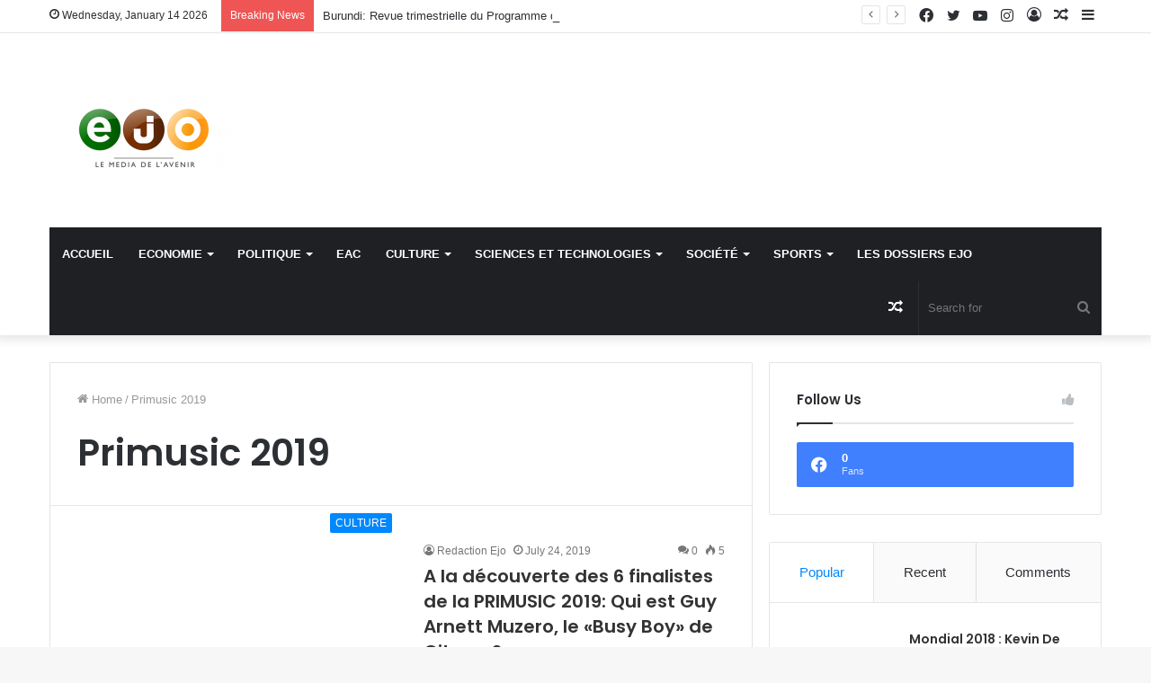

--- FILE ---
content_type: text/html; charset=UTF-8
request_url: https://ejo.bi/tag/primusic-2019/
body_size: 28917
content:
<!DOCTYPE html>
<html lang="en-US"
	prefix="og: https://ogp.me/ns#"  class="" data-skin="light">
<head>
	<meta charset="UTF-8" />
	<link rel="profile" href="http://gmpg.org/xfn/11" />
	<title>Primusic 2019 - ejo.bi</title>

<meta http-equiv='x-dns-prefetch-control' content='on'>
<link rel='dns-prefetch' href='//cdnjs.cloudflare.com' />
<link rel='dns-prefetch' href='//ajax.googleapis.com' />
<link rel='dns-prefetch' href='//fonts.googleapis.com' />
<link rel='dns-prefetch' href='//fonts.gstatic.com' />
<link rel='dns-prefetch' href='//s.gravatar.com' />
<link rel='dns-prefetch' href='//www.google-analytics.com' />
<link rel='preload' as='image' href='https://ejo.bi/wp-content/uploads/2021/04/ICON-210x136-1.png'>
<link rel='preload' as='font' href='https://ejo.bi/wp-content/themes/jannah/assets/fonts/tielabs-fonticon/tielabs-fonticon.woff' type='font/woff' crossorigin='anonymous' />
<link rel='preload' as='font' href='https://ejo.bi/wp-content/themes/jannah/assets/fonts/fontawesome/fa-solid-900.woff2' type='font/woff2' crossorigin='anonymous' />
<link rel='preload' as='font' href='https://ejo.bi/wp-content/themes/jannah/assets/fonts/fontawesome/fa-brands-400.woff2' type='font/woff2' crossorigin='anonymous' />
<link rel='preload' as='font' href='https://ejo.bi/wp-content/themes/jannah/assets/fonts/fontawesome/fa-regular-400.woff2' type='font/woff2' crossorigin='anonymous' />
<link rel='preload' as='script' href='https://ajax.googleapis.com/ajax/libs/webfont/1/webfont.js'>

		<!-- All in One SEO 4.1.6.2 -->
		<meta name="robots" content="max-image-preview:large" />
		<link rel="canonical" href="https://ejo.bi/tag/primusic-2019/" />
		<script type="application/ld+json" class="aioseo-schema">
			{"@context":"https:\/\/schema.org","@graph":[{"@type":"WebSite","@id":"https:\/\/ejo.bi\/#website","url":"https:\/\/ejo.bi\/","name":"ejo.bi","description":"Le media de l'avenir","inLanguage":"en-US","publisher":{"@id":"https:\/\/ejo.bi\/#organization"}},{"@type":"Organization","@id":"https:\/\/ejo.bi\/#organization","name":"ejo.bi","url":"https:\/\/ejo.bi\/"},{"@type":"BreadcrumbList","@id":"https:\/\/ejo.bi\/tag\/primusic-2019\/#breadcrumblist","itemListElement":[{"@type":"ListItem","@id":"https:\/\/ejo.bi\/#listItem","position":1,"item":{"@type":"WebPage","@id":"https:\/\/ejo.bi\/","name":"Home","description":"Le media de l'avenir","url":"https:\/\/ejo.bi\/"},"nextItem":"https:\/\/ejo.bi\/tag\/primusic-2019\/#listItem"},{"@type":"ListItem","@id":"https:\/\/ejo.bi\/tag\/primusic-2019\/#listItem","position":2,"item":{"@type":"WebPage","@id":"https:\/\/ejo.bi\/tag\/primusic-2019\/","name":"Primusic 2019","url":"https:\/\/ejo.bi\/tag\/primusic-2019\/"},"previousItem":"https:\/\/ejo.bi\/#listItem"}]},{"@type":"CollectionPage","@id":"https:\/\/ejo.bi\/tag\/primusic-2019\/#collectionpage","url":"https:\/\/ejo.bi\/tag\/primusic-2019\/","name":"Primusic 2019 - ejo.bi","inLanguage":"en-US","isPartOf":{"@id":"https:\/\/ejo.bi\/#website"},"breadcrumb":{"@id":"https:\/\/ejo.bi\/tag\/primusic-2019\/#breadcrumblist"}}]}
		</script>
		<!-- All in One SEO -->

<link rel="alternate" type="application/rss+xml" title="ejo.bi &raquo; Feed" href="https://ejo.bi/feed/" />
<link rel="alternate" type="application/rss+xml" title="ejo.bi &raquo; Comments Feed" href="https://ejo.bi/comments/feed/" />
<link rel="alternate" type="application/rss+xml" title="ejo.bi &raquo; Primusic 2019 Tag Feed" href="https://ejo.bi/tag/primusic-2019/feed/" />
		<!-- This site uses the Google Analytics by MonsterInsights plugin v7.17.0 - Using Analytics tracking - https://www.monsterinsights.com/ -->
		<!-- Note: MonsterInsights is not currently configured on this site. The site owner needs to authenticate with Google Analytics in the MonsterInsights settings panel. -->
					<!-- No UA code set -->
				<!-- / Google Analytics by MonsterInsights -->
		<style id='wp-img-auto-sizes-contain-inline-css' type='text/css'>
img:is([sizes=auto i],[sizes^="auto," i]){contain-intrinsic-size:3000px 1500px}
/*# sourceURL=wp-img-auto-sizes-contain-inline-css */
</style>

<style id='wp-emoji-styles-inline-css' type='text/css'>

	img.wp-smiley, img.emoji {
		display: inline !important;
		border: none !important;
		box-shadow: none !important;
		height: 1em !important;
		width: 1em !important;
		margin: 0 0.07em !important;
		vertical-align: -0.1em !important;
		background: none !important;
		padding: 0 !important;
	}
/*# sourceURL=wp-emoji-styles-inline-css */
</style>
<style id='classic-theme-styles-inline-css' type='text/css'>
/*! This file is auto-generated */
.wp-block-button__link{color:#fff;background-color:#32373c;border-radius:9999px;box-shadow:none;text-decoration:none;padding:calc(.667em + 2px) calc(1.333em + 2px);font-size:1.125em}.wp-block-file__button{background:#32373c;color:#fff;text-decoration:none}
/*# sourceURL=/wp-includes/css/classic-themes.min.css */
</style>
<link rel='stylesheet' id='tie-css-base-css' href='https://ejo.bi/wp-content/themes/jannah/assets/css/base.min.css?ver=5.4.0' type='text/css' media='all' />
<link rel='stylesheet' id='tie-css-styles-css' href='https://ejo.bi/wp-content/themes/jannah/assets/css/style.min.css?ver=5.4.0' type='text/css' media='all' />
<link rel='stylesheet' id='tie-css-widgets-css' href='https://ejo.bi/wp-content/themes/jannah/assets/css/widgets.min.css?ver=5.4.0' type='text/css' media='all' />
<link rel='stylesheet' id='tie-css-helpers-css' href='https://ejo.bi/wp-content/themes/jannah/assets/css/helpers.min.css?ver=5.4.0' type='text/css' media='all' />
<link rel='stylesheet' id='tie-fontawesome5-css' href='https://ejo.bi/wp-content/themes/jannah/assets/css/fontawesome.css?ver=5.4.0' type='text/css' media='all' />
<link rel='stylesheet' id='tie-css-ilightbox-css' href='https://ejo.bi/wp-content/themes/jannah/assets/ilightbox/dark-skin/skin.css?ver=5.4.0' type='text/css' media='all' />
<link rel='stylesheet' id='tie-css-shortcodes-css' href='https://ejo.bi/wp-content/themes/jannah/assets/css/plugins/shortcodes.min.css?ver=5.4.0' type='text/css' media='all' />
<link rel='stylesheet' id='taqyeem-styles-css' href='https://ejo.bi/wp-content/themes/jannah/assets/css/plugins/taqyeem.min.css?ver=5.4.0' type='text/css' media='all' />
<link rel='stylesheet' id='tie-theme-child-css-css' href='https://ejo.bi/wp-content/themes/jannah-child/style.css?ver=6.9' type='text/css' media='all' />
<style id='tie-theme-child-css-inline-css' type='text/css'>
.wf-active .logo-text,.wf-active h1,.wf-active h2,.wf-active h3,.wf-active h4,.wf-active h5,.wf-active h6,.wf-active .the-subtitle{font-family: 'Poppins';}#main-nav .main-menu > ul > li > a{text-transform: uppercase;}.tie-cat-2,.tie-cat-item-2 > span{background-color:#e67e22 !important;color:#FFFFFF !important;}.tie-cat-2:after{border-top-color:#e67e22 !important;}.tie-cat-2:hover{background-color:#c86004 !important;}.tie-cat-2:hover:after{border-top-color:#c86004 !important;}.tie-cat-11,.tie-cat-item-11 > span{background-color:#2ecc71 !important;color:#FFFFFF !important;}.tie-cat-11:after{border-top-color:#2ecc71 !important;}.tie-cat-11:hover{background-color:#10ae53 !important;}.tie-cat-11:hover:after{border-top-color:#10ae53 !important;}.tie-cat-15,.tie-cat-item-15 > span{background-color:#9b59b6 !important;color:#FFFFFF !important;}.tie-cat-15:after{border-top-color:#9b59b6 !important;}.tie-cat-15:hover{background-color:#7d3b98 !important;}.tie-cat-15:hover:after{border-top-color:#7d3b98 !important;}.tie-cat-17,.tie-cat-item-17 > span{background-color:#34495e !important;color:#FFFFFF !important;}.tie-cat-17:after{border-top-color:#34495e !important;}.tie-cat-17:hover{background-color:#162b40 !important;}.tie-cat-17:hover:after{border-top-color:#162b40 !important;}.tie-cat-18,.tie-cat-item-18 > span{background-color:#795548 !important;color:#FFFFFF !important;}.tie-cat-18:after{border-top-color:#795548 !important;}.tie-cat-18:hover{background-color:#5b372a !important;}.tie-cat-18:hover:after{border-top-color:#5b372a !important;}.tie-cat-19,.tie-cat-item-19 > span{background-color:#4CAF50 !important;color:#FFFFFF !important;}.tie-cat-19:after{border-top-color:#4CAF50 !important;}.tie-cat-19:hover{background-color:#2e9132 !important;}.tie-cat-19:hover:after{border-top-color:#2e9132 !important;}@media (max-width: 991px){.side-aside.dark-skin{background: #2f88d6;background: -webkit-linear-gradient(135deg,#5933a2,#2f88d6 );background: -moz-linear-gradient(135deg,#5933a2,#2f88d6 );background: -o-linear-gradient(135deg,#5933a2,#2f88d6 );background: linear-gradient(135deg,#2f88d6,#5933a2 );}}
/*# sourceURL=tie-theme-child-css-inline-css */
</style>
<script type="text/javascript" src="https://ejo.bi/wp-includes/js/jquery/jquery.min.js?ver=3.7.1" id="jquery-core-js"></script>
<script type="text/javascript" src="https://ejo.bi/wp-includes/js/jquery/jquery-migrate.min.js?ver=3.4.1" id="jquery-migrate-js"></script>
<link rel="https://api.w.org/" href="https://ejo.bi/wp-json/" /><link rel="alternate" title="JSON" type="application/json" href="https://ejo.bi/wp-json/wp/v2/tags/454" /><link rel="EditURI" type="application/rsd+xml" title="RSD" href="https://ejo.bi/xmlrpc.php?rsd" />
<meta name="generator" content="WordPress 6.9" />
<script type='text/javascript'>
/* <![CDATA[ */
var taqyeem = {"ajaxurl":"https://ejo.bi/wp-admin/admin-ajax.php" , "your_rating":"Your Rating:"};
/* ]]> */
</script>

 <meta name="description" content="Le media de l&#039;avenir" /><meta http-equiv="X-UA-Compatible" content="IE=edge">
<meta name="theme-color" content="#0088ff" /><meta name="viewport" content="width=device-width, initial-scale=1.0" /><style id='global-styles-inline-css' type='text/css'>
:root{--wp--preset--aspect-ratio--square: 1;--wp--preset--aspect-ratio--4-3: 4/3;--wp--preset--aspect-ratio--3-4: 3/4;--wp--preset--aspect-ratio--3-2: 3/2;--wp--preset--aspect-ratio--2-3: 2/3;--wp--preset--aspect-ratio--16-9: 16/9;--wp--preset--aspect-ratio--9-16: 9/16;--wp--preset--color--black: #000000;--wp--preset--color--cyan-bluish-gray: #abb8c3;--wp--preset--color--white: #ffffff;--wp--preset--color--pale-pink: #f78da7;--wp--preset--color--vivid-red: #cf2e2e;--wp--preset--color--luminous-vivid-orange: #ff6900;--wp--preset--color--luminous-vivid-amber: #fcb900;--wp--preset--color--light-green-cyan: #7bdcb5;--wp--preset--color--vivid-green-cyan: #00d084;--wp--preset--color--pale-cyan-blue: #8ed1fc;--wp--preset--color--vivid-cyan-blue: #0693e3;--wp--preset--color--vivid-purple: #9b51e0;--wp--preset--gradient--vivid-cyan-blue-to-vivid-purple: linear-gradient(135deg,rgb(6,147,227) 0%,rgb(155,81,224) 100%);--wp--preset--gradient--light-green-cyan-to-vivid-green-cyan: linear-gradient(135deg,rgb(122,220,180) 0%,rgb(0,208,130) 100%);--wp--preset--gradient--luminous-vivid-amber-to-luminous-vivid-orange: linear-gradient(135deg,rgb(252,185,0) 0%,rgb(255,105,0) 100%);--wp--preset--gradient--luminous-vivid-orange-to-vivid-red: linear-gradient(135deg,rgb(255,105,0) 0%,rgb(207,46,46) 100%);--wp--preset--gradient--very-light-gray-to-cyan-bluish-gray: linear-gradient(135deg,rgb(238,238,238) 0%,rgb(169,184,195) 100%);--wp--preset--gradient--cool-to-warm-spectrum: linear-gradient(135deg,rgb(74,234,220) 0%,rgb(151,120,209) 20%,rgb(207,42,186) 40%,rgb(238,44,130) 60%,rgb(251,105,98) 80%,rgb(254,248,76) 100%);--wp--preset--gradient--blush-light-purple: linear-gradient(135deg,rgb(255,206,236) 0%,rgb(152,150,240) 100%);--wp--preset--gradient--blush-bordeaux: linear-gradient(135deg,rgb(254,205,165) 0%,rgb(254,45,45) 50%,rgb(107,0,62) 100%);--wp--preset--gradient--luminous-dusk: linear-gradient(135deg,rgb(255,203,112) 0%,rgb(199,81,192) 50%,rgb(65,88,208) 100%);--wp--preset--gradient--pale-ocean: linear-gradient(135deg,rgb(255,245,203) 0%,rgb(182,227,212) 50%,rgb(51,167,181) 100%);--wp--preset--gradient--electric-grass: linear-gradient(135deg,rgb(202,248,128) 0%,rgb(113,206,126) 100%);--wp--preset--gradient--midnight: linear-gradient(135deg,rgb(2,3,129) 0%,rgb(40,116,252) 100%);--wp--preset--font-size--small: 13px;--wp--preset--font-size--medium: 20px;--wp--preset--font-size--large: 36px;--wp--preset--font-size--x-large: 42px;--wp--preset--spacing--20: 0.44rem;--wp--preset--spacing--30: 0.67rem;--wp--preset--spacing--40: 1rem;--wp--preset--spacing--50: 1.5rem;--wp--preset--spacing--60: 2.25rem;--wp--preset--spacing--70: 3.38rem;--wp--preset--spacing--80: 5.06rem;--wp--preset--shadow--natural: 6px 6px 9px rgba(0, 0, 0, 0.2);--wp--preset--shadow--deep: 12px 12px 50px rgba(0, 0, 0, 0.4);--wp--preset--shadow--sharp: 6px 6px 0px rgba(0, 0, 0, 0.2);--wp--preset--shadow--outlined: 6px 6px 0px -3px rgb(255, 255, 255), 6px 6px rgb(0, 0, 0);--wp--preset--shadow--crisp: 6px 6px 0px rgb(0, 0, 0);}:where(.is-layout-flex){gap: 0.5em;}:where(.is-layout-grid){gap: 0.5em;}body .is-layout-flex{display: flex;}.is-layout-flex{flex-wrap: wrap;align-items: center;}.is-layout-flex > :is(*, div){margin: 0;}body .is-layout-grid{display: grid;}.is-layout-grid > :is(*, div){margin: 0;}:where(.wp-block-columns.is-layout-flex){gap: 2em;}:where(.wp-block-columns.is-layout-grid){gap: 2em;}:where(.wp-block-post-template.is-layout-flex){gap: 1.25em;}:where(.wp-block-post-template.is-layout-grid){gap: 1.25em;}.has-black-color{color: var(--wp--preset--color--black) !important;}.has-cyan-bluish-gray-color{color: var(--wp--preset--color--cyan-bluish-gray) !important;}.has-white-color{color: var(--wp--preset--color--white) !important;}.has-pale-pink-color{color: var(--wp--preset--color--pale-pink) !important;}.has-vivid-red-color{color: var(--wp--preset--color--vivid-red) !important;}.has-luminous-vivid-orange-color{color: var(--wp--preset--color--luminous-vivid-orange) !important;}.has-luminous-vivid-amber-color{color: var(--wp--preset--color--luminous-vivid-amber) !important;}.has-light-green-cyan-color{color: var(--wp--preset--color--light-green-cyan) !important;}.has-vivid-green-cyan-color{color: var(--wp--preset--color--vivid-green-cyan) !important;}.has-pale-cyan-blue-color{color: var(--wp--preset--color--pale-cyan-blue) !important;}.has-vivid-cyan-blue-color{color: var(--wp--preset--color--vivid-cyan-blue) !important;}.has-vivid-purple-color{color: var(--wp--preset--color--vivid-purple) !important;}.has-black-background-color{background-color: var(--wp--preset--color--black) !important;}.has-cyan-bluish-gray-background-color{background-color: var(--wp--preset--color--cyan-bluish-gray) !important;}.has-white-background-color{background-color: var(--wp--preset--color--white) !important;}.has-pale-pink-background-color{background-color: var(--wp--preset--color--pale-pink) !important;}.has-vivid-red-background-color{background-color: var(--wp--preset--color--vivid-red) !important;}.has-luminous-vivid-orange-background-color{background-color: var(--wp--preset--color--luminous-vivid-orange) !important;}.has-luminous-vivid-amber-background-color{background-color: var(--wp--preset--color--luminous-vivid-amber) !important;}.has-light-green-cyan-background-color{background-color: var(--wp--preset--color--light-green-cyan) !important;}.has-vivid-green-cyan-background-color{background-color: var(--wp--preset--color--vivid-green-cyan) !important;}.has-pale-cyan-blue-background-color{background-color: var(--wp--preset--color--pale-cyan-blue) !important;}.has-vivid-cyan-blue-background-color{background-color: var(--wp--preset--color--vivid-cyan-blue) !important;}.has-vivid-purple-background-color{background-color: var(--wp--preset--color--vivid-purple) !important;}.has-black-border-color{border-color: var(--wp--preset--color--black) !important;}.has-cyan-bluish-gray-border-color{border-color: var(--wp--preset--color--cyan-bluish-gray) !important;}.has-white-border-color{border-color: var(--wp--preset--color--white) !important;}.has-pale-pink-border-color{border-color: var(--wp--preset--color--pale-pink) !important;}.has-vivid-red-border-color{border-color: var(--wp--preset--color--vivid-red) !important;}.has-luminous-vivid-orange-border-color{border-color: var(--wp--preset--color--luminous-vivid-orange) !important;}.has-luminous-vivid-amber-border-color{border-color: var(--wp--preset--color--luminous-vivid-amber) !important;}.has-light-green-cyan-border-color{border-color: var(--wp--preset--color--light-green-cyan) !important;}.has-vivid-green-cyan-border-color{border-color: var(--wp--preset--color--vivid-green-cyan) !important;}.has-pale-cyan-blue-border-color{border-color: var(--wp--preset--color--pale-cyan-blue) !important;}.has-vivid-cyan-blue-border-color{border-color: var(--wp--preset--color--vivid-cyan-blue) !important;}.has-vivid-purple-border-color{border-color: var(--wp--preset--color--vivid-purple) !important;}.has-vivid-cyan-blue-to-vivid-purple-gradient-background{background: var(--wp--preset--gradient--vivid-cyan-blue-to-vivid-purple) !important;}.has-light-green-cyan-to-vivid-green-cyan-gradient-background{background: var(--wp--preset--gradient--light-green-cyan-to-vivid-green-cyan) !important;}.has-luminous-vivid-amber-to-luminous-vivid-orange-gradient-background{background: var(--wp--preset--gradient--luminous-vivid-amber-to-luminous-vivid-orange) !important;}.has-luminous-vivid-orange-to-vivid-red-gradient-background{background: var(--wp--preset--gradient--luminous-vivid-orange-to-vivid-red) !important;}.has-very-light-gray-to-cyan-bluish-gray-gradient-background{background: var(--wp--preset--gradient--very-light-gray-to-cyan-bluish-gray) !important;}.has-cool-to-warm-spectrum-gradient-background{background: var(--wp--preset--gradient--cool-to-warm-spectrum) !important;}.has-blush-light-purple-gradient-background{background: var(--wp--preset--gradient--blush-light-purple) !important;}.has-blush-bordeaux-gradient-background{background: var(--wp--preset--gradient--blush-bordeaux) !important;}.has-luminous-dusk-gradient-background{background: var(--wp--preset--gradient--luminous-dusk) !important;}.has-pale-ocean-gradient-background{background: var(--wp--preset--gradient--pale-ocean) !important;}.has-electric-grass-gradient-background{background: var(--wp--preset--gradient--electric-grass) !important;}.has-midnight-gradient-background{background: var(--wp--preset--gradient--midnight) !important;}.has-small-font-size{font-size: var(--wp--preset--font-size--small) !important;}.has-medium-font-size{font-size: var(--wp--preset--font-size--medium) !important;}.has-large-font-size{font-size: var(--wp--preset--font-size--large) !important;}.has-x-large-font-size{font-size: var(--wp--preset--font-size--x-large) !important;}
/*# sourceURL=global-styles-inline-css */
</style>
</head>

<body id="tie-body" class="archive tag tag-primusic-2019 tag-454 wp-theme-jannah wp-child-theme-jannah-child tie-no-js wrapper-has-shadow block-head-1 magazine1 is-thumb-overlay-disabled is-desktop is-header-layout-3 has-header-ad sidebar-right has-sidebar hide_share_post_top hide_share_post_bottom">



<div class="background-overlay">

	<div id="tie-container" class="site tie-container">

		
		<div id="tie-wrapper">

			
<header id="theme-header" class="theme-header header-layout-3 main-nav-dark main-nav-default-dark main-nav-below main-nav-boxed has-stream-item top-nav-active top-nav-light top-nav-default-light top-nav-above has-shadow has-normal-width-logo mobile-header-default">
	
<nav id="top-nav"  class="has-date-breaking-components top-nav header-nav has-breaking-news" aria-label="Secondary Navigation">
	<div class="container">
		<div class="topbar-wrapper">

			
					<div class="topbar-today-date tie-icon">
						Wednesday, January 14 2026					</div>
					
			<div class="tie-alignleft">
				
<div class="breaking controls-is-active">

	<span class="breaking-title">
		<span class="tie-icon-bolt breaking-icon" aria-hidden="true"></span>
		<span class="breaking-title-text">Breaking News</span>
	</span>

	<ul id="breaking-news-in-header" class="breaking-news" data-type="reveal" data-arrows="true">

		
							<li class="news-item">
								<a href="https://ejo.bi/le-burundi-et-israel-unis-contre-la-mortalite-neonatale-une-formation-cruciale-en-reanimation/">Le Burundi et Israël unis contre la mortalité néonatale : Une formation cruciale en réanimation</a>
							</li>

							
							<li class="news-item">
								<a href="https://ejo.bi/elias-niyongabo-chercheur-environnementaliste-sans-action-urgente-nous-courons-a-la-catastrophe/">Elias Niyongabo, chercheur environnementaliste : « Sans action urgente, nous courons à la catastrophe »</a>
							</li>

							
							<li class="news-item">
								<a href="https://ejo.bi/burundi-revue-trimestrielle-du-programme-de-pays-2024-2027-du-pnud-dans-un-contexte-budgetaire-particulier/">Burundi: Revue trimestrielle du Programme de Pays 2024-2027 du PNUD dans un contexte budgétaire particulier</a>
							</li>

							
							<li class="news-item">
								<a href="https://ejo.bi/burundi-un-nouveau-mouvement-arme-declare-la-guerre-contre-le-pouvoir-de-ndayishimiye/">Burundi: Un nouveau mouvement armé déclare la guerre contre le pouvoir de Ndayishimiye</a>
							</li>

							
							<li class="news-item">
								<a href="https://ejo.bi/4eme-edition-du-concours-innovation-week-une-tribune-pour-laction-un-laboratoire-didees-et-un-appel-a-transformer-nos-defis-en-opportunites/">4ème Edition du Concours Innovation Week : « Une tribune pour l’action, un laboratoire d’idées et un appel à transformer nos défis en opportunités »</a>
							</li>

							
							<li class="news-item">
								<a href="https://ejo.bi/innovation-week-2024-10-projets-primes/">Innovation Week 2024 : 10 projets primés</a>
							</li>

							
							<li class="news-item">
								<a href="https://ejo.bi/burundi-journee-internationale-des-toilettes-les-habitants-plaident-pour-une-mise-en-place-des-toilettes-publics/">Burundi: Journée internationale des toilettes, les habitants plaident pour une mise en place des toilettes publiques</a>
							</li>

							
							<li class="news-item">
								<a href="https://ejo.bi/sensibilisation-sur-le-cancer-de-la-prostate-novembre-bleu-et-le-cancer-du-col-de-luterus/">Sensibilisation sur le cancer de la prostate « Novembre Bleu » et le cancer du col de l’utérus</a>
							</li>

							
							<li class="news-item">
								<a href="https://ejo.bi/le-pnud-burundi-remet-des-equipements-informatiques-dune-valeur-de-pres-de-800-millions-de-fbu-au-cfpp/">Le PNUD Burundi remet des équipements informatiques d’une valeur de près de 800 millions de FBU au CFPP</a>
							</li>

							
							<li class="news-item">
								<a href="https://ejo.bi/mathieu-ciowela-ce-concours-inter-universitaire-est-un-succes/">Mathieu Ciowela: «Ce concours inter-universitaire est un succès»</a>
							</li>

							
	</ul>
</div><!-- #breaking /-->
			</div><!-- .tie-alignleft /-->

			<div class="tie-alignright">
				<ul class="components">	<li class="side-aside-nav-icon menu-item custom-menu-link">
		<a href="#">
			<span class="tie-icon-navicon" aria-hidden="true"></span>
			<span class="screen-reader-text">Sidebar</span>
		</a>
	</li>
		<li class="random-post-icon menu-item custom-menu-link">
		<a href="/tag/primusic-2019/?random-post=1" class="random-post" title="Random Article" rel="nofollow">
			<span class="tie-icon-random" aria-hidden="true"></span>
			<span class="screen-reader-text">Random Article</span>
		</a>
	</li>
	
	
		<li class=" popup-login-icon menu-item custom-menu-link">
			<a href="#" class="lgoin-btn tie-popup-trigger">
				<span class="tie-icon-author" aria-hidden="true"></span>
				<span class="screen-reader-text">Log In</span>			</a>
		</li>

			 <li class="social-icons-item"><a class="social-link instagram-social-icon" rel="external noopener nofollow" target="_blank" href="#"><span class="tie-social-icon tie-icon-instagram"></span><span class="screen-reader-text">Instagram</span></a></li><li class="social-icons-item"><a class="social-link youtube-social-icon" rel="external noopener nofollow" target="_blank" href="#"><span class="tie-social-icon tie-icon-youtube"></span><span class="screen-reader-text">YouTube</span></a></li><li class="social-icons-item"><a class="social-link twitter-social-icon" rel="external noopener nofollow" target="_blank" href="#"><span class="tie-social-icon tie-icon-twitter"></span><span class="screen-reader-text">Twitter</span></a></li><li class="social-icons-item"><a class="social-link facebook-social-icon" rel="external noopener nofollow" target="_blank" href="https://www.facebook.com/ejobdi"><span class="tie-social-icon tie-icon-facebook"></span><span class="screen-reader-text">Facebook</span></a></li> </ul><!-- Components -->			</div><!-- .tie-alignright /-->

		</div><!-- .topbar-wrapper /-->
	</div><!-- .container /-->
</nav><!-- #top-nav /-->

<div class="container header-container">
	<div class="tie-row logo-row">

		
		<div class="logo-wrapper">
			<div class="tie-col-md-4 logo-container clearfix">
				<div id="mobile-header-components-area_1" class="mobile-header-components"><ul class="components"><li class="mobile-component_menu custom-menu-link"><a href="#" id="mobile-menu-icon" class=""><span class="tie-mobile-menu-icon nav-icon is-layout-1"></span><span class="screen-reader-text">Menu</span></a></li></ul></div>
		<div id="logo" class="image-logo" >

			
			<a title="ejo.bi" href="https://ejo.bi/">
				
				<picture class="tie-logo-default tie-logo-picture">
					<source class="tie-logo-source-default tie-logo-source" srcset="https://ejo.bi/wp-content/uploads/2021/04/ICON-210x136-1.png">
					<img class="tie-logo-img-default tie-logo-img" src="https://ejo.bi/wp-content/uploads/2021/04/ICON-210x136-1.png" alt="ejo.bi" width="210" height="136" style="max-height:136px; width: auto;" />
				</picture>
						</a>

			
		</div><!-- #logo /-->

		<div id="mobile-header-components-area_2" class="mobile-header-components"><ul class="components"><li class="mobile-component_search custom-menu-link">
				<a href="#" class="tie-search-trigger-mobile">
					<span class="tie-icon-search tie-search-icon" aria-hidden="true"></span>
					<span class="screen-reader-text">Search for</span>
				</a>
			</li></ul></div>			</div><!-- .tie-col /-->
		</div><!-- .logo-wrapper /-->

		<div class="tie-col-md-8 stream-item stream-item-top-wrapper"><div class="stream-item-top">
					<a href="#" title="" target="_blank" rel="nofollow noopener">
						<img src="https://placehold.it/728x90" alt="" width="728" height="91" />
					</a>
				</div></div><!-- .tie-col /-->
	</div><!-- .tie-row /-->
</div><!-- .container /-->

<div class="main-nav-wrapper">
	<nav id="main-nav" data-skin="search-in-main-nav" class="main-nav header-nav live-search-parent"  aria-label="Primary Navigation">
		<div class="container">

			<div class="main-menu-wrapper">

				
				<div id="menu-components-wrap">

					
					<div class="main-menu main-menu-wrap tie-alignleft">
						<div id="main-nav-menu" class="main-menu header-menu"><ul id="menu-ejo" class="menu" role="menubar"><li id="menu-item-2935" class="menu-item menu-item-type-custom menu-item-object-custom menu-item-home menu-item-2935"><a href="https://ejo.bi/">Accueil</a></li>
<li id="menu-item-2942" class="menu-item menu-item-type-taxonomy menu-item-object-category menu-item-2942 mega-menu mega-links mega-links-3col "><a href="https://ejo.bi/category/economie/">ECONOMIE</a>
<div class="mega-menu-block menu-sub-content">

</div><!-- .mega-menu-block --> 
</li>
<li id="menu-item-2943" class="menu-item menu-item-type-taxonomy menu-item-object-category menu-item-has-children menu-item-2943 mega-menu mega-links mega-links-4col "><a href="https://ejo.bi/category/politique/">POLITIQUE</a>
<div class="mega-menu-block menu-sub-content">

<ul class="sub-menu-columns">
	<li id="menu-item-2954" class="menu-item menu-item-type-taxonomy menu-item-object-category menu-item-2954 mega-link-column "><a class="mega-links-head"  href="https://ejo.bi/category/justice/">Justice</a></li>
	<li id="menu-item-2951" class="menu-item menu-item-type-taxonomy menu-item-object-category menu-item-2951 mega-link-column "><a class="mega-links-head"  href="https://ejo.bi/category/droits-de-lhomme/">Droits de l’homme</a></li>
	<li id="menu-item-2944" class="menu-item menu-item-type-taxonomy menu-item-object-category menu-item-2944 mega-link-column "><a class="mega-links-head"  href="https://ejo.bi/category/sante/">Santé</a></li>
</ul>

</div><!-- .mega-menu-block --> 
</li>
<li id="menu-item-2940" class="menu-item menu-item-type-taxonomy menu-item-object-category menu-item-2940"><a href="https://ejo.bi/category/eac/">EAC</a></li>
<li id="menu-item-2936" class="menu-item menu-item-type-taxonomy menu-item-object-category menu-item-has-children menu-item-2936 mega-menu mega-cat " data-id="28" ><a href="https://ejo.bi/category/culture/">CULTURE</a>
<div class="mega-menu-block menu-sub-content">

<ul class="sub-menu mega-cat-more-links">
	<li id="menu-item-2947" class="menu-item menu-item-type-taxonomy menu-item-object-category menu-item-2947"><a href="https://ejo.bi/category/arts/">Arts</a></li>
	<li id="menu-item-2949" class="menu-item menu-item-type-taxonomy menu-item-object-category menu-item-2949"><a href="https://ejo.bi/category/cinema/">Cinéma</a></li>
	<li id="menu-item-2956" class="menu-item menu-item-type-taxonomy menu-item-object-category menu-item-2956"><a href="https://ejo.bi/category/litterature/">Littérature</a></li>
	<li id="menu-item-2941" class="menu-item menu-item-type-taxonomy menu-item-object-category menu-item-2941"><a href="https://ejo.bi/category/musique/">Musique</a></li>
</ul>

<div class="mega-menu-content">
<div class="mega-cat-wrapper">
<div class="mega-cat-content horizontal-posts">

												<div class="mega-ajax-content mega-cat-posts-container clearfix">

												</div><!-- .mega-ajax-content -->

						</div><!-- .mega-cat-content -->

					</div><!-- .mega-cat-Wrapper -->

</div><!-- .mega-menu-content -->

</div><!-- .mega-menu-block --> 
</li>
<li id="menu-item-2958" class="menu-item menu-item-type-taxonomy menu-item-object-category menu-item-has-children menu-item-2958"><a href="https://ejo.bi/category/sciences-et-technologies/">Sciences et Technologies</a>
<ul class="sub-menu menu-sub-content">
	<li id="menu-item-2959" class="menu-item menu-item-type-taxonomy menu-item-object-category menu-item-2959"><a href="https://ejo.bi/category/tic/">TIC</a></li>
</ul>
</li>
<li id="menu-item-2939" class="menu-item menu-item-type-taxonomy menu-item-object-category menu-item-has-children menu-item-2939 mega-menu mega-cat " data-id="32" ><a href="https://ejo.bi/category/societe/">SOCIÉTÉ</a>
<div class="mega-menu-block menu-sub-content">

<ul class="sub-menu mega-cat-more-links">
	<li id="menu-item-2948" class="menu-item menu-item-type-taxonomy menu-item-object-category menu-item-2948"><a href="https://ejo.bi/category/banques-et-assurances/">Banques et Assurances</a></li>
	<li id="menu-item-2950" class="menu-item menu-item-type-taxonomy menu-item-object-category menu-item-2950"><a href="https://ejo.bi/category/diasporas/">Diasporas</a></li>
	<li id="menu-item-2952" class="menu-item menu-item-type-taxonomy menu-item-object-category menu-item-2952"><a href="https://ejo.bi/category/entrepreneuriat/">Entrepreneuriat</a></li>
	<li id="menu-item-2953" class="menu-item menu-item-type-taxonomy menu-item-object-category menu-item-2953"><a href="https://ejo.bi/category/environnement/">Environnement</a></li>
	<li id="menu-item-2946" class="menu-item menu-item-type-taxonomy menu-item-object-category menu-item-2946"><a href="https://ejo.bi/category/agroalimentaire/">Agroalimentaire</a></li>
	<li id="menu-item-2960" class="menu-item menu-item-type-taxonomy menu-item-object-category menu-item-2960"><a href="https://ejo.bi/category/transport/">Transport</a></li>
</ul>

<div class="mega-menu-content">
<div class="mega-cat-wrapper">
<div class="mega-cat-content horizontal-posts">

												<div class="mega-ajax-content mega-cat-posts-container clearfix">

												</div><!-- .mega-ajax-content -->

						</div><!-- .mega-cat-content -->

					</div><!-- .mega-cat-Wrapper -->

</div><!-- .mega-menu-content -->

</div><!-- .mega-menu-block --> 
</li>
<li id="menu-item-2937" class="menu-item menu-item-type-taxonomy menu-item-object-category menu-item-has-children menu-item-2937 mega-menu mega-links mega-links-4col "><a href="https://ejo.bi/category/sports/">SPORTS</a>
<div class="mega-menu-block menu-sub-content">

<ul class="sub-menu-columns">
	<li id="menu-item-2938" class="menu-item menu-item-type-taxonomy menu-item-object-category menu-item-2938 mega-link-column "><a class="mega-links-head"  href="https://ejo.bi/category/football/">Football</a></li>
	<li id="menu-item-2945" class="menu-item menu-item-type-taxonomy menu-item-object-category menu-item-2945 mega-link-column "><a class="mega-links-head"  href="https://ejo.bi/category/basketball/">Basketball</a></li>
	<li id="menu-item-2957" class="menu-item menu-item-type-taxonomy menu-item-object-category menu-item-2957 mega-link-column "><a class="mega-links-head"  href="https://ejo.bi/category/natation/">Natation</a></li>
</ul>

</div><!-- .mega-menu-block --> 
</li>
<li id="menu-item-2955" class="menu-item menu-item-type-taxonomy menu-item-object-category menu-item-2955"><a href="https://ejo.bi/category/les-dossiers-ejo/">Les Dossiers EJO</a></li>
</ul></div>					</div><!-- .main-menu.tie-alignleft /-->

					<ul class="components">		<li class="search-bar menu-item custom-menu-link" aria-label="Search">
			<form method="get" id="search" action="https://ejo.bi/">
				<input id="search-input" class="is-ajax-search"  inputmode="search" type="text" name="s" title="Search for" placeholder="Search for" />
				<button id="search-submit" type="submit">
					<span class="tie-icon-search tie-search-icon" aria-hidden="true"></span>
					<span class="screen-reader-text">Search for</span>
				</button>
			</form>
		</li>
			<li class="random-post-icon menu-item custom-menu-link">
		<a href="/tag/primusic-2019/?random-post=1" class="random-post" title="Random Article" rel="nofollow">
			<span class="tie-icon-random" aria-hidden="true"></span>
			<span class="screen-reader-text">Random Article</span>
		</a>
	</li>
	</ul><!-- Components -->
				</div><!-- #menu-components-wrap /-->
			</div><!-- .main-menu-wrapper /-->
		</div><!-- .container /-->
	</nav><!-- #main-nav /-->
</div><!-- .main-nav-wrapper /-->

</header>

<div id="content" class="site-content container"><div id="main-content-row" class="tie-row main-content-row">
	<div class="main-content tie-col-md-8 tie-col-xs-12" role="main">

		

			<header class="entry-header-outer container-wrapper">
				<nav id="breadcrumb"><a href="https://ejo.bi/"><span class="tie-icon-home" aria-hidden="true"></span> Home</a><em class="delimiter">/</em><span class="current">Primusic 2019</span></nav><script type="application/ld+json">{"@context":"http:\/\/schema.org","@type":"BreadcrumbList","@id":"#Breadcrumb","itemListElement":[{"@type":"ListItem","position":1,"item":{"name":"Home","@id":"https:\/\/ejo.bi\/"}}]}</script><h1 class="page-title">Primusic 2019</h1>			</header><!-- .entry-header-outer /-->

			
		<div class="mag-box wide-post-box">
			<div class="container-wrapper">
				<div class="mag-box-container clearfix">
					<ul id="posts-container" data-layout="default" data-settings="{'uncropped_image':'jannah-image-post','category_meta':true,'post_meta':true,'excerpt':'true','excerpt_length':'20','read_more':'true','read_more_text':'Lire la suite...','media_overlay':true,'title_length':0,'is_full':false,'is_category':false}" class="posts-items">
<li class="post-item  post-1474 post type-post status-publish format-standard has-post-thumbnail category-culture category-musique tag-guy-arnet-munezero tag-primusic-2019">

	
			<a aria-label="A la découverte des 6 finalistes de la PRIMUSIC 2019: Qui est Guy  Arnett  Muzero, le «Busy Boy» de Gitega ?" href="https://ejo.bi/la-decouverte-des-6-finalistes-de-la-primusic-2019-qui-est-guy-arnett-muzero-le-busy-boy-de-gitega/" class="post-thumb"><span class="post-cat-wrap"><span class="post-cat tie-cat-28">CULTURE</span></span></a>
	<div class="post-details">

		<div class="post-meta clearfix"><span class="author-meta single-author no-avatars"><span class="meta-item meta-author-wrapper meta-author-2"><span class="meta-author"><a href="https://ejo.bi/author/redaction/" class="author-name tie-icon" title="Redaction Ejo">Redaction Ejo</a></span></span></span><span class="date meta-item tie-icon">July 24, 2019</span><div class="tie-alignright"><span class="meta-comment tie-icon meta-item fa-before">0</span><span class="meta-views meta-item "><span class="tie-icon-fire" aria-hidden="true"></span> 5 </span></div></div><!-- .post-meta -->
		<h2 class="post-title"><a href="https://ejo.bi/la-decouverte-des-6-finalistes-de-la-primusic-2019-qui-est-guy-arnett-muzero-le-busy-boy-de-gitega/">A la découverte des 6 finalistes de la PRIMUSIC 2019: Qui est Guy  Arnett  Muzero, le «Busy Boy» de Gitega ?</a></h2>

						<p class="post-excerpt">Guy  Arnett  Munezero ou Busy Boy pour ses fans est l’un des six participants à la finale de la Primusic&hellip;</p>
				<a class="more-link button" href="https://ejo.bi/la-decouverte-des-6-finalistes-de-la-primusic-2019-qui-est-guy-arnett-muzero-le-busy-boy-de-gitega/">Lire la suite...</a>	</div>
</li>

<li class="post-item  post-1470 post type-post status-publish format-standard has-post-thumbnail category-culture category-musique tag-diamond-platnumz tag-primusic-2019">

	
			<a aria-label="C’est un autre Diamond Platnumz que Bujumbura verra pour la 3ème fois" href="https://ejo.bi/cest-un-autre-diamond-platnumz-que-bujumbura-verra-pour-la-3eme-fois/" class="post-thumb"><span class="post-cat-wrap"><span class="post-cat tie-cat-28">CULTURE</span></span></a>
	<div class="post-details">

		<div class="post-meta clearfix"><span class="author-meta single-author no-avatars"><span class="meta-item meta-author-wrapper meta-author-2"><span class="meta-author"><a href="https://ejo.bi/author/redaction/" class="author-name tie-icon" title="Redaction Ejo">Redaction Ejo</a></span></span></span><span class="date meta-item tie-icon">July 24, 2019</span><div class="tie-alignright"><span class="meta-comment tie-icon meta-item fa-before">0</span><span class="meta-views meta-item "><span class="tie-icon-fire" aria-hidden="true"></span> 17 </span></div></div><!-- .post-meta -->
		<h2 class="post-title"><a href="https://ejo.bi/cest-un-autre-diamond-platnumz-que-bujumbura-verra-pour-la-3eme-fois/">C’est un autre Diamond Platnumz que Bujumbura verra pour la 3ème fois</a></h2>

						<p class="post-excerpt">Au sommet de la musique tanzanienne depuis quelques années déjà, c’est normal que Diamond Platnumz soit déjà venu se produire&hellip;</p>
				<a class="more-link button" href="https://ejo.bi/cest-un-autre-diamond-platnumz-que-bujumbura-verra-pour-la-3eme-fois/">Lire la suite...</a>	</div>
</li>

<li class="post-item  post-1460 post type-post status-publish format-standard has-post-thumbnail category-culture category-musique tag-laurette-tetero tag-primusic-2019">

	
			<a aria-label="PRIMUSIC 2019: Qui est Laurette Tetero, l’unique fille à atteindre la finale ?" href="https://ejo.bi/primusic-2019-qui-est-laurette-tetero-lunique-fille-atteindre-la-finale/" class="post-thumb"><span class="post-cat-wrap"><span class="post-cat tie-cat-28">CULTURE</span></span></a>
	<div class="post-details">

		<div class="post-meta clearfix"><span class="author-meta single-author no-avatars"><span class="meta-item meta-author-wrapper meta-author-2"><span class="meta-author"><a href="https://ejo.bi/author/redaction/" class="author-name tie-icon" title="Redaction Ejo">Redaction Ejo</a></span></span></span><span class="date meta-item tie-icon">July 22, 2019</span><div class="tie-alignright"><span class="meta-comment tie-icon meta-item fa-before">0</span><span class="meta-views meta-item "><span class="tie-icon-fire" aria-hidden="true"></span> 90 </span></div></div><!-- .post-meta -->
		<h2 class="post-title"><a href="https://ejo.bi/primusic-2019-qui-est-laurette-tetero-lunique-fille-atteindre-la-finale/">PRIMUSIC 2019: Qui est Laurette Tetero, l’unique fille à atteindre la finale ?</a></h2>

						<p class="post-excerpt">Dans 6 jours, nous saurons le(la) gagnant(e) de la PRIMUSIC 2019. Après un voyage entamé au mois de Mai 2019,&hellip;</p>
				<a class="more-link button" href="https://ejo.bi/primusic-2019-qui-est-laurette-tetero-lunique-fille-atteindre-la-finale/">Lire la suite...</a>	</div>
</li>

<li class="post-item  post-1345 post type-post status-publish format-standard has-post-thumbnail category-culture category-musique tag-bujumbura-mairie tag-primus-burundi tag-primusic tag-primusic-2019">

	
			<a aria-label="Bujumbura une province de tous les records en PRIMUSIC" href="https://ejo.bi/bujumbura-une-province-de-tous-les-records-en-primusic/" class="post-thumb"><span class="post-cat-wrap"><span class="post-cat tie-cat-28">CULTURE</span></span></a>
	<div class="post-details">

		<div class="post-meta clearfix"><span class="author-meta single-author no-avatars"><span class="meta-item meta-author-wrapper meta-author-2"><span class="meta-author"><a href="https://ejo.bi/author/redaction/" class="author-name tie-icon" title="Redaction Ejo">Redaction Ejo</a></span></span></span><span class="date meta-item tie-icon">June 14, 2019</span><div class="tie-alignright"><span class="meta-comment tie-icon meta-item fa-before">0</span><span class="meta-views meta-item "><span class="tie-icon-fire" aria-hidden="true"></span> 5 </span></div></div><!-- .post-meta -->
		<h2 class="post-title"><a href="https://ejo.bi/bujumbura-une-province-de-tous-les-records-en-primusic/">Bujumbura une province de tous les records en PRIMUSIC</a></h2>

						<p class="post-excerpt">La province de Bujumbura regroupée en deux, Bujumbura et la Mairie de Bujumbura a accueilli du 08 au 09 juin&hellip;</p>
				<a class="more-link button" href="https://ejo.bi/bujumbura-une-province-de-tous-les-records-en-primusic/">Lire la suite...</a>	</div>
</li>

<li class="post-item  post-1337 post type-post status-publish format-standard has-post-thumbnail category-culture category-musique tag-primus-burundi tag-primusic-2019 tag-primusic-burundi">

	
			<a aria-label="Une surprise à Bururi, des femmes prennent le devant dans la PRIMUSIC" href="https://ejo.bi/une-surprise-bururi-des-femmes-prennent-le-devant-dans-la-primusic/" class="post-thumb"><span class="post-cat-wrap"><span class="post-cat tie-cat-28">CULTURE</span></span></a>
	<div class="post-details">

		<div class="post-meta clearfix"><span class="author-meta single-author no-avatars"><span class="meta-item meta-author-wrapper meta-author-2"><span class="meta-author"><a href="https://ejo.bi/author/redaction/" class="author-name tie-icon" title="Redaction Ejo">Redaction Ejo</a></span></span></span><span class="date meta-item tie-icon">June 13, 2019</span><div class="tie-alignright"><span class="meta-comment tie-icon meta-item fa-before">0</span><span class="meta-views meta-item "><span class="tie-icon-fire" aria-hidden="true"></span> 17 </span></div></div><!-- .post-meta -->
		<h2 class="post-title"><a href="https://ejo.bi/une-surprise-bururi-des-femmes-prennent-le-devant-dans-la-primusic/">Une surprise à Bururi, des femmes prennent le devant dans la PRIMUSIC</a></h2>

						<p class="post-excerpt">La compétition PRIMUSIC a continué son périple dans la province de Bururi pour sa 4ème journée de la troisième semaine&hellip;</p>
				<a class="more-link button" href="https://ejo.bi/une-surprise-bururi-des-femmes-prennent-le-devant-dans-la-primusic/">Lire la suite...</a>	</div>
</li>

<li class="post-item  post-1322 post type-post status-publish format-standard has-post-thumbnail category-culture category-musique tag-primusic-2019 tag-primusic-mwaro">

	
			<a aria-label="Mwaro, une fille défie tous ses concurrents masculins dans la PRIMUSIC" href="https://ejo.bi/mwaro-une-fille-defie-tous-ses-concurrents-masculins-dans-la-primusic/" class="post-thumb"><span class="post-cat-wrap"><span class="post-cat tie-cat-28">CULTURE</span></span></a>
	<div class="post-details">

		<div class="post-meta clearfix"><span class="author-meta single-author no-avatars"><span class="meta-item meta-author-wrapper meta-author-2"><span class="meta-author"><a href="https://ejo.bi/author/redaction/" class="author-name tie-icon" title="Redaction Ejo">Redaction Ejo</a></span></span></span><span class="date meta-item tie-icon">June 6, 2019</span><div class="tie-alignright"><span class="meta-comment tie-icon meta-item fa-before">0</span><span class="meta-views meta-item "><span class="tie-icon-fire" aria-hidden="true"></span> 7 </span></div></div><!-- .post-meta -->
		<h2 class="post-title"><a href="https://ejo.bi/mwaro-une-fille-defie-tous-ses-concurrents-masculins-dans-la-primusic/">Mwaro, une fille défie tous ses concurrents masculins dans la PRIMUSIC</a></h2>

						<p class="post-excerpt">La compétition PRIMUSIC organisée par la boisson PRIMUS était à sa 4e journée d&#8217;affilé de la deuxième semaine consécutive dans&hellip;</p>
				<a class="more-link button" href="https://ejo.bi/mwaro-une-fille-defie-tous-ses-concurrents-masculins-dans-la-primusic/">Lire la suite...</a>	</div>
</li>

<li class="post-item  post-1309 post type-post status-publish format-standard has-post-thumbnail category-culture category-musique tag-primus-burundi tag-primusic-2019">

	
			<a aria-label="Karusi veut que la PRIMUSIC soit trimestrielle" href="https://ejo.bi/karusi-veut-que-la-primusic-soit-trimestrielle/" class="post-thumb"><span class="post-cat-wrap"><span class="post-cat tie-cat-28">CULTURE</span></span></a>
	<div class="post-details">

		<div class="post-meta clearfix"><span class="author-meta single-author no-avatars"><span class="meta-item meta-author-wrapper meta-author-2"><span class="meta-author"><a href="https://ejo.bi/author/redaction/" class="author-name tie-icon" title="Redaction Ejo">Redaction Ejo</a></span></span></span><span class="date meta-item tie-icon">June 4, 2019</span><div class="tie-alignright"><span class="meta-comment tie-icon meta-item fa-before">0</span><span class="meta-views meta-item "><span class="tie-icon-fire" aria-hidden="true"></span> 9 </span></div></div><!-- .post-meta -->
		<h2 class="post-title"><a href="https://ejo.bi/karusi-veut-que-la-primusic-soit-trimestrielle/">Karusi veut que la PRIMUSIC soit trimestrielle</a></h2>

						<p class="post-excerpt">Ce 30 mai 2019, la compétition PRIMUSIC organisée par la boisson PRIMUS a continué sa tournée pour la 3e journée&hellip;</p>
				<a class="more-link button" href="https://ejo.bi/karusi-veut-que-la-primusic-soit-trimestrielle/">Lire la suite...</a>	</div>
</li>

<li class="post-item  post-1298 post type-post status-publish format-standard has-post-thumbnail category-culture category-musique tag-primus-burundi tag-primusic-2019 tag-primusic-gitega">

	
			<a aria-label="Primusic: Gitega a enregistré un chiffre record de candidats" href="https://ejo.bi/primusic-gitega-enregistre-un-chiffre-record-de-candidats/" class="post-thumb"><span class="post-cat-wrap"><span class="post-cat tie-cat-28">CULTURE</span></span></a>
	<div class="post-details">

		<div class="post-meta clearfix"><span class="author-meta single-author no-avatars"><span class="meta-item meta-author-wrapper meta-author-2"><span class="meta-author"><a href="https://ejo.bi/author/redaction/" class="author-name tie-icon" title="Redaction Ejo">Redaction Ejo</a></span></span></span><span class="date meta-item tie-icon">June 4, 2019</span><div class="tie-alignright"><span class="meta-comment tie-icon meta-item fa-before">0</span><span class="meta-views meta-item "><span class="tie-icon-fire" aria-hidden="true"></span> 4 </span></div></div><!-- .post-meta -->
		<h2 class="post-title"><a href="https://ejo.bi/primusic-gitega-enregistre-un-chiffre-record-de-candidats/">Primusic: Gitega a enregistré un chiffre record de candidats</a></h2>

						<p class="post-excerpt">Ce 01 juin 2019, la compétition de la PRIMUSIC était dans la province de Gitega pour une cinquième journée de&hellip;</p>
				<a class="more-link button" href="https://ejo.bi/primusic-gitega-enregistre-un-chiffre-record-de-candidats/">Lire la suite...</a>	</div>
</li>

					</ul><!-- #posts-container /-->
					<div class="clearfix"></div>
				</div><!-- .mag-box-container /-->
			</div><!-- .container-wrapper /-->
		</div><!-- .mag-box /-->
	
	</div><!-- .main-content /-->


	<aside class="sidebar tie-col-md-4 tie-col-xs-12 normal-side is-sticky" aria-label="Primary Sidebar">
		<div class="theiaStickySidebar">
			<div id="social-statistics-1" class="container-wrapper widget social-statistics-widget"><div class="widget-title the-global-title"><div class="the-subtitle">Follow Us<span class="widget-title-icon tie-icon"></span></div></div>			<ul class="solid-social-icons two-cols transparent-icons Arqam-Lite">
				
							<li class="social-icons-item">
								<a class="facebook-social-icon" href="https://www.facebook.com/https://www.facebook.com/ejobdi" rel="nofollow noopener" target="_blank">
									<span class="counter-icon tie-icon-facebook"></span>									<span class="followers">
										<span class="followers-num">0</span>
										<span class="followers-name">Fans</span>
									</span>
								</a>
							</li>
										</ul>
			<div class="clearfix"></div></div><!-- .widget /-->
			<div class="container-wrapper tabs-container-wrapper tabs-container-4">
				<div class="widget tabs-widget">
					<div class="widget-container">
						<div class="tabs-widget">
							<div class="tabs-wrapper">

								<ul class="tabs">
									<li><a href="#widget_tabs-1-popular">Popular</a></li><li><a href="#widget_tabs-1-recent">Recent</a></li><li><a href="#widget_tabs-1-comments">Comments</a></li>								</ul><!-- ul.tabs-menu /-->

								
											<div id="widget_tabs-1-popular" class="tab-content tab-content-popular">
												<ul class="tab-content-elements">
													
<li class="widget-single-post-item widget-post-list">

			<div class="post-widget-thumbnail">

			
			<a aria-label="Mondial 2018 : Kevin De Bruyne aurait pu jouer pour le Burundi" href="https://ejo.bi/mondial-2018-kevin-de-bruyne-aurait-pu-jouer-pour-le-burundi/" class="post-thumb"></a>		</div><!-- post-alignleft /-->
	
	<div class="post-widget-body ">
		<a class="post-title the-subtitle" href="https://ejo.bi/mondial-2018-kevin-de-bruyne-aurait-pu-jouer-pour-le-burundi/">Mondial 2018 : Kevin De Bruyne aurait pu jouer pour le Burundi</a>

		<div class="post-meta">
			<span class="date meta-item tie-icon">July 7, 2018</span>		</div>
	</div>
</li>

<li class="widget-single-post-item widget-post-list">

			<div class="post-widget-thumbnail">

			
			<a aria-label="CANAL+ revoit à la baisse le prix de son décodeur" href="https://ejo.bi/canal-revoit-la-baisse-le-prix-de-son-decodeur/" class="post-thumb"></a>		</div><!-- post-alignleft /-->
	
	<div class="post-widget-body ">
		<a class="post-title the-subtitle" href="https://ejo.bi/canal-revoit-la-baisse-le-prix-de-son-decodeur/">CANAL+ revoit à la baisse le prix de son décodeur</a>

		<div class="post-meta">
			<span class="date meta-item tie-icon">March 6, 2019</span>		</div>
	</div>
</li>

<li class="widget-single-post-item widget-post-list">

			<div class="post-widget-thumbnail">

			
			<a aria-label="Drama T: la naissance d’une étoile dans la musique burundaise" href="https://ejo.bi/drama-t-la-naissance-dune-etoile-dans-la-musique-burundaise/" class="post-thumb"></a>		</div><!-- post-alignleft /-->
	
	<div class="post-widget-body ">
		<a class="post-title the-subtitle" href="https://ejo.bi/drama-t-la-naissance-dune-etoile-dans-la-musique-burundaise/">Drama T: la naissance d’une étoile dans la musique burundaise</a>

		<div class="post-meta">
			<span class="date meta-item tie-icon">May 6, 2019</span>		</div>
	</div>
</li>

<li class="widget-single-post-item widget-post-list tie-standard">

			<div class="post-widget-thumbnail">

			
			<a aria-label="L’Homme d’affaires Sylvestre Niyonsaba célèbre ses 50 ans" href="https://ejo.bi/lhomme-daffaires-sylvestre-niyonsaba-celebre-ses-50-ans/" class="post-thumb"><img width="220" height="150" src="https://ejo.bi/wp-content/uploads/2022/08/Sylvestre-Niyonsaba-220x150.jpg" class="attachment-jannah-image-small size-jannah-image-small tie-small-image wp-post-image" alt="" decoding="async" loading="lazy" /></a>		</div><!-- post-alignleft /-->
	
	<div class="post-widget-body ">
		<a class="post-title the-subtitle" href="https://ejo.bi/lhomme-daffaires-sylvestre-niyonsaba-celebre-ses-50-ans/">L’Homme d’affaires Sylvestre Niyonsaba célèbre ses 50 ans</a>

		<div class="post-meta">
			<span class="date meta-item tie-icon">August 6, 2022</span>		</div>
	</div>
</li>

<li class="widget-single-post-item widget-post-list tie-standard">

			<div class="post-widget-thumbnail">

			
			<a aria-label="Mais d’où vient cette histoire de «Tambwe» ?" href="https://ejo.bi/mais-dou-vient-cette-histoire-de-tambwe/" class="post-thumb"><img width="220" height="150" src="https://ejo.bi/wp-content/uploads/2021/10/Tambwe-220x150.jpg" class="attachment-jannah-image-small size-jannah-image-small tie-small-image wp-post-image" alt="" decoding="async" loading="lazy" /></a>		</div><!-- post-alignleft /-->
	
	<div class="post-widget-body ">
		<a class="post-title the-subtitle" href="https://ejo.bi/mais-dou-vient-cette-histoire-de-tambwe/">Mais d’où vient cette histoire de «Tambwe» ?</a>

		<div class="post-meta">
			<span class="date meta-item tie-icon">October 7, 2021</span>		</div>
	</div>
</li>
												</ul>
											</div><!-- .tab-content#popular-posts-tab /-->

										
											<div id="widget_tabs-1-recent" class="tab-content tab-content-recent">
												<ul class="tab-content-elements">
													
<li class="widget-single-post-item widget-post-list tie-standard">

			<div class="post-widget-thumbnail">

			
			<a aria-label="Le Burundi et Israël unis contre la mortalité néonatale : Une formation cruciale en réanimation" href="https://ejo.bi/le-burundi-et-israel-unis-contre-la-mortalite-neonatale-une-formation-cruciale-en-reanimation/" class="post-thumb"><img width="220" height="150" src="https://ejo.bi/wp-content/uploads/2025/11/IMG-20251126-WA0015-220x150.jpg" class="attachment-jannah-image-small size-jannah-image-small tie-small-image wp-post-image" alt="" decoding="async" loading="lazy" /></a>		</div><!-- post-alignleft /-->
	
	<div class="post-widget-body ">
		<a class="post-title the-subtitle" href="https://ejo.bi/le-burundi-et-israel-unis-contre-la-mortalite-neonatale-une-formation-cruciale-en-reanimation/">Le Burundi et Israël unis contre la mortalité néonatale : Une formation cruciale en réanimation</a>

		<div class="post-meta">
			<span class="date meta-item tie-icon">November 26, 2025</span>		</div>
	</div>
</li>

<li class="widget-single-post-item widget-post-list tie-standard">

			<div class="post-widget-thumbnail">

			
			<a aria-label="Elias Niyongabo, chercheur environnementaliste : « Sans action urgente, nous courons à la catastrophe »" href="https://ejo.bi/elias-niyongabo-chercheur-environnementaliste-sans-action-urgente-nous-courons-a-la-catastrophe/" class="post-thumb"><img width="220" height="150" src="https://ejo.bi/wp-content/uploads/2025/05/Lac-Tnganyika--220x150.jpg" class="attachment-jannah-image-small size-jannah-image-small tie-small-image wp-post-image" alt="" decoding="async" loading="lazy" /></a>		</div><!-- post-alignleft /-->
	
	<div class="post-widget-body ">
		<a class="post-title the-subtitle" href="https://ejo.bi/elias-niyongabo-chercheur-environnementaliste-sans-action-urgente-nous-courons-a-la-catastrophe/">Elias Niyongabo, chercheur environnementaliste : « Sans action urgente, nous courons à la catastrophe »</a>

		<div class="post-meta">
			<span class="date meta-item tie-icon">May 20, 2025</span>		</div>
	</div>
</li>

<li class="widget-single-post-item widget-post-list tie-standard">

			<div class="post-widget-thumbnail">

			
			<a aria-label="Burundi: Revue trimestrielle du Programme de Pays 2024-2027 du PNUD dans un contexte budgétaire particulier" href="https://ejo.bi/burundi-revue-trimestrielle-du-programme-de-pays-2024-2027-du-pnud-dans-un-contexte-budgetaire-particulier/" class="post-thumb"><img width="220" height="150" src="https://ejo.bi/wp-content/uploads/2025/04/1-220x150.jpg" class="attachment-jannah-image-small size-jannah-image-small tie-small-image wp-post-image" alt="" decoding="async" loading="lazy" /></a>		</div><!-- post-alignleft /-->
	
	<div class="post-widget-body ">
		<a class="post-title the-subtitle" href="https://ejo.bi/burundi-revue-trimestrielle-du-programme-de-pays-2024-2027-du-pnud-dans-un-contexte-budgetaire-particulier/">Burundi: Revue trimestrielle du Programme de Pays 2024-2027 du PNUD dans un contexte budgétaire particulier</a>

		<div class="post-meta">
			<span class="date meta-item tie-icon">April 8, 2025</span>		</div>
	</div>
</li>

<li class="widget-single-post-item widget-post-list tie-standard">

			<div class="post-widget-thumbnail">

			
			<a aria-label="Burundi: Un nouveau mouvement armé déclare la guerre contre le pouvoir de Ndayishimiye" href="https://ejo.bi/burundi-un-nouveau-mouvement-arme-declare-la-guerre-contre-le-pouvoir-de-ndayishimiye/" class="post-thumb"><img width="220" height="150" src="https://ejo.bi/wp-content/uploads/2025/02/FBL-Abarundi-illustration-220x150.jpg" class="attachment-jannah-image-small size-jannah-image-small tie-small-image wp-post-image" alt="" decoding="async" loading="lazy" /></a>		</div><!-- post-alignleft /-->
	
	<div class="post-widget-body ">
		<a class="post-title the-subtitle" href="https://ejo.bi/burundi-un-nouveau-mouvement-arme-declare-la-guerre-contre-le-pouvoir-de-ndayishimiye/">Burundi: Un nouveau mouvement armé déclare la guerre contre le pouvoir de Ndayishimiye</a>

		<div class="post-meta">
			<span class="date meta-item tie-icon">February 18, 2025</span>		</div>
	</div>
</li>

<li class="widget-single-post-item widget-post-list tie-standard">

			<div class="post-widget-thumbnail">

			
			<a aria-label="4ème Edition du Concours Innovation Week : « Une tribune pour l’action, un laboratoire d’idées et un appel à transformer nos défis en opportunités »" href="https://ejo.bi/4eme-edition-du-concours-innovation-week-une-tribune-pour-laction-un-laboratoire-didees-et-un-appel-a-transformer-nos-defis-en-opportunites/" class="post-thumb"><img width="220" height="150" src="https://ejo.bi/wp-content/uploads/2024/12/Mathieu-Ciowela-220x150.jpg" class="attachment-jannah-image-small size-jannah-image-small tie-small-image wp-post-image" alt="" decoding="async" loading="lazy" /></a>		</div><!-- post-alignleft /-->
	
	<div class="post-widget-body ">
		<a class="post-title the-subtitle" href="https://ejo.bi/4eme-edition-du-concours-innovation-week-une-tribune-pour-laction-un-laboratoire-didees-et-un-appel-a-transformer-nos-defis-en-opportunites/">4ème Edition du Concours Innovation Week : « Une tribune pour l’action, un laboratoire d’idées et un appel à transformer nos défis en opportunités »</a>

		<div class="post-meta">
			<span class="date meta-item tie-icon">December 15, 2024</span>		</div>
	</div>
</li>
												</ul>
											</div><!-- .tab-content#recent-posts-tab /-->

										
											<div id="widget_tabs-1-comments" class="tab-content tab-content-comments">
												<ul class="tab-content-elements">
																<li>
									<div class="post-widget-thumbnail" style="width:70px">
						<a class="author-avatar" href="https://ejo.bi/basketball-vers-le-renouvellement-du-comite-executif-de-lacbab/#comment-60">
													</a>
					</div>
					
				<div class="comment-body ">
					<a class="comment-author" href="https://ejo.bi/basketball-vers-le-renouvellement-du-comite-executif-de-lacbab/#comment-60">
						Basketball-Playoffs: URUNANI porte plainte… - ejo.bi					</a>
					<p>[&#8230;] Basketball: Vers le renouvellement du comité exécu...</p>
				</div>

			</li>
						<li>
									<div class="post-widget-thumbnail" style="width:70px">
						<a class="author-avatar" href="https://ejo.bi/lhistoire-derriere-now-creativerasko-raconte/#comment-59">
													</a>
					</div>
					
				<div class="comment-body ">
					<a class="comment-author" href="https://ejo.bi/lhistoire-derriere-now-creativerasko-raconte/#comment-59">
						L’événementiel, un potentiel sous-exploité dans le développement économique au Burundi &#8211; CENTRE FOR DEVELOPMENT AND ENTERPRISES GREAT LAKES					</a>
					<p>[&#8230;] en passant par Kigingi Summer Commedy aux différen...</p>
				</div>

			</li>
															</ul>
											</div><!-- .tab-content#comments-tab /-->

										
							</div><!-- .tabs-wrapper-animated /-->
						</div><!-- .tabs-widget /-->
					</div><!-- .widget-container /-->
				</div><!-- .tabs-widget /-->
			</div><!-- .container-wrapper /-->
			<div id="stream-item-widget-1" class="widget stream-item-widget widget-content-only"><div class="stream-item-widget-content"><a href="#" target="_blank" rel="nofollow noopener"><img class="widget-ad-image" src="https://placehold.it/336x280" width="336" height="280" alt=""></a></div></div><div id="posts-list-widget-3" class="container-wrapper widget posts-list"><div class="widget-title the-global-title"><div class="the-subtitle">Recent Tech News<span class="widget-title-icon tie-icon"></span></div></div><div class="widget-posts-list-container posts-list-half-posts" ><ul class="posts-list-items widget-posts-wrapper">
<li class="widget-single-post-item widget-post-list tie-standard">

			<div class="post-widget-thumbnail">

			
			<a aria-label="Elias Niyongabo, chercheur environnementaliste : « Sans action urgente, nous courons à la catastrophe »" href="https://ejo.bi/elias-niyongabo-chercheur-environnementaliste-sans-action-urgente-nous-courons-a-la-catastrophe/" class="post-thumb"><img width="390" height="220" src="https://ejo.bi/wp-content/uploads/2025/05/Lac-Tnganyika--390x220.jpg" class="attachment-jannah-image-large size-jannah-image-large wp-post-image" alt="" decoding="async" loading="lazy" /></a>		</div><!-- post-alignleft /-->
	
	<div class="post-widget-body ">
		<a class="post-title the-subtitle" href="https://ejo.bi/elias-niyongabo-chercheur-environnementaliste-sans-action-urgente-nous-courons-a-la-catastrophe/">Elias Niyongabo, chercheur environnementaliste : « Sans action urgente, nous courons à la catastrophe »</a>

		<div class="post-meta">
			<span class="date meta-item tie-icon">May 20, 2025</span>		</div>
	</div>
</li>

<li class="widget-single-post-item widget-post-list tie-standard">

			<div class="post-widget-thumbnail">

			
			<a aria-label="Burundi: Revue trimestrielle du Programme de Pays 2024-2027 du PNUD dans un contexte budgétaire particulier" href="https://ejo.bi/burundi-revue-trimestrielle-du-programme-de-pays-2024-2027-du-pnud-dans-un-contexte-budgetaire-particulier/" class="post-thumb"><img width="390" height="220" src="https://ejo.bi/wp-content/uploads/2025/04/1-390x220.jpg" class="attachment-jannah-image-large size-jannah-image-large wp-post-image" alt="" decoding="async" loading="lazy" /></a>		</div><!-- post-alignleft /-->
	
	<div class="post-widget-body ">
		<a class="post-title the-subtitle" href="https://ejo.bi/burundi-revue-trimestrielle-du-programme-de-pays-2024-2027-du-pnud-dans-un-contexte-budgetaire-particulier/">Burundi: Revue trimestrielle du Programme de Pays 2024-2027 du PNUD dans un contexte budgétaire particulier</a>

		<div class="post-meta">
			<span class="date meta-item tie-icon">April 8, 2025</span>		</div>
	</div>
</li>

<li class="widget-single-post-item widget-post-list tie-standard">

			<div class="post-widget-thumbnail">

			
			<a aria-label="Burundi: Un nouveau mouvement armé déclare la guerre contre le pouvoir de Ndayishimiye" href="https://ejo.bi/burundi-un-nouveau-mouvement-arme-declare-la-guerre-contre-le-pouvoir-de-ndayishimiye/" class="post-thumb"><img width="390" height="220" src="https://ejo.bi/wp-content/uploads/2025/02/FBL-Abarundi-illustration-390x220.jpg" class="attachment-jannah-image-large size-jannah-image-large wp-post-image" alt="" decoding="async" loading="lazy" srcset="https://ejo.bi/wp-content/uploads/2025/02/FBL-Abarundi-illustration-390x220.jpg 390w, https://ejo.bi/wp-content/uploads/2025/02/FBL-Abarundi-illustration-300x169.jpg 300w, https://ejo.bi/wp-content/uploads/2025/02/FBL-Abarundi-illustration.jpg 720w" sizes="auto, (max-width: 390px) 100vw, 390px" /></a>		</div><!-- post-alignleft /-->
	
	<div class="post-widget-body ">
		<a class="post-title the-subtitle" href="https://ejo.bi/burundi-un-nouveau-mouvement-arme-declare-la-guerre-contre-le-pouvoir-de-ndayishimiye/">Burundi: Un nouveau mouvement armé déclare la guerre contre le pouvoir de Ndayishimiye</a>

		<div class="post-meta">
			<span class="date meta-item tie-icon">February 18, 2025</span>		</div>
	</div>
</li>

<li class="widget-single-post-item widget-post-list tie-standard">

			<div class="post-widget-thumbnail">

			
			<a aria-label="4ème Edition du Concours Innovation Week : « Une tribune pour l’action, un laboratoire d’idées et un appel à transformer nos défis en opportunités »" href="https://ejo.bi/4eme-edition-du-concours-innovation-week-une-tribune-pour-laction-un-laboratoire-didees-et-un-appel-a-transformer-nos-defis-en-opportunites/" class="post-thumb"><img width="390" height="220" src="https://ejo.bi/wp-content/uploads/2024/12/Mathieu-Ciowela-390x220.jpg" class="attachment-jannah-image-large size-jannah-image-large wp-post-image" alt="" decoding="async" loading="lazy" /></a>		</div><!-- post-alignleft /-->
	
	<div class="post-widget-body ">
		<a class="post-title the-subtitle" href="https://ejo.bi/4eme-edition-du-concours-innovation-week-une-tribune-pour-laction-un-laboratoire-didees-et-un-appel-a-transformer-nos-defis-en-opportunites/">4ème Edition du Concours Innovation Week : « Une tribune pour l’action, un laboratoire d’idées et un appel à transformer nos défis en opportunités »</a>

		<div class="post-meta">
			<span class="date meta-item tie-icon">December 15, 2024</span>		</div>
	</div>
</li>
</ul></div><div class="clearfix"></div></div><!-- .widget /-->		</div><!-- .theiaStickySidebar /-->
	</aside><!-- .sidebar /-->
	</div><!-- .main-content-row /--></div><!-- #content /-->
<footer id="footer" class="site-footer dark-skin dark-widgetized-area">

	
			<div id="footer-widgets-container">
				<div class="container">
					
		<div class="footer-widget-area ">
			<div class="tie-row">

									<div class="tie-col-md-3 normal-side">
						<div id="posts-list-widget-1" class="container-wrapper widget posts-list"><div class="widget-title the-global-title"><div class="the-subtitle">Most Viewed Posts<span class="widget-title-icon tie-icon"></span></div></div><div class="widget-posts-list-container timeline-widget" ><ul class="posts-list-items widget-posts-wrapper">					<li class="widget-single-post-item">
						<a href="https://ejo.bi/mondial-2018-kevin-de-bruyne-aurait-pu-jouer-pour-le-burundi/">
							<span class="date meta-item tie-icon">July 7, 2018</span>							<h3>Mondial 2018 : Kevin De Bruyne aurait pu jouer pour le Burundi</h3>
						</a>
					</li>
										<li class="widget-single-post-item">
						<a href="https://ejo.bi/canal-revoit-la-baisse-le-prix-de-son-decodeur/">
							<span class="date meta-item tie-icon">March 6, 2019</span>							<h3>CANAL+ revoit à la baisse le prix de son décodeur</h3>
						</a>
					</li>
										<li class="widget-single-post-item">
						<a href="https://ejo.bi/drama-t-la-naissance-dune-etoile-dans-la-musique-burundaise/">
							<span class="date meta-item tie-icon">May 6, 2019</span>							<h3>Drama T: la naissance d’une étoile dans la musique burundaise</h3>
						</a>
					</li>
					</ul></div><div class="clearfix"></div></div><!-- .widget /-->					</div><!-- .tie-col /-->
				
									<div class="tie-col-md-3 normal-side">
						<div id="posts-list-widget-2" class="container-wrapper widget posts-list"><div class="widget-title the-global-title"><div class="the-subtitle">Last Modified Posts<span class="widget-title-icon tie-icon"></span></div></div><div class="widget-posts-list-container posts-pictures-widget" ><div class="tie-row widget-posts-wrapper">						<div class="widget-single-post-item tie-col-xs-4 tie-standard">
							
			<a aria-label="Le Burundi et Israël unis contre la mortalité néonatale : Une formation cruciale en réanimation" href="https://ejo.bi/le-burundi-et-israel-unis-contre-la-mortalite-neonatale-une-formation-cruciale-en-reanimation/" class="post-thumb"><img width="390" height="220" src="https://ejo.bi/wp-content/uploads/2025/11/IMG-20251126-WA0015-390x220.jpg" class="attachment-jannah-image-large size-jannah-image-large wp-post-image" alt="" decoding="async" loading="lazy" /></a>						</div>
												<div class="widget-single-post-item tie-col-xs-4 tie-standard">
							
			<a aria-label="Elias Niyongabo, chercheur environnementaliste : « Sans action urgente, nous courons à la catastrophe »" href="https://ejo.bi/elias-niyongabo-chercheur-environnementaliste-sans-action-urgente-nous-courons-a-la-catastrophe/" class="post-thumb"><img width="390" height="220" src="https://ejo.bi/wp-content/uploads/2025/05/Lac-Tnganyika--390x220.jpg" class="attachment-jannah-image-large size-jannah-image-large wp-post-image" alt="" decoding="async" loading="lazy" /></a>						</div>
												<div class="widget-single-post-item tie-col-xs-4 tie-standard">
							
			<a aria-label="Burundi: Revue trimestrielle du Programme de Pays 2024-2027 du PNUD dans un contexte budgétaire particulier" href="https://ejo.bi/burundi-revue-trimestrielle-du-programme-de-pays-2024-2027-du-pnud-dans-un-contexte-budgetaire-particulier/" class="post-thumb"><img width="390" height="220" src="https://ejo.bi/wp-content/uploads/2025/04/1-390x220.jpg" class="attachment-jannah-image-large size-jannah-image-large wp-post-image" alt="" decoding="async" loading="lazy" /></a>						</div>
												<div class="widget-single-post-item tie-col-xs-4 tie-standard">
							
			<a aria-label="Burundi: Un nouveau mouvement armé déclare la guerre contre le pouvoir de Ndayishimiye" href="https://ejo.bi/burundi-un-nouveau-mouvement-arme-declare-la-guerre-contre-le-pouvoir-de-ndayishimiye/" class="post-thumb"><img width="390" height="220" src="https://ejo.bi/wp-content/uploads/2025/02/FBL-Abarundi-illustration-390x220.jpg" class="attachment-jannah-image-large size-jannah-image-large wp-post-image" alt="" decoding="async" loading="lazy" srcset="https://ejo.bi/wp-content/uploads/2025/02/FBL-Abarundi-illustration-390x220.jpg 390w, https://ejo.bi/wp-content/uploads/2025/02/FBL-Abarundi-illustration-300x169.jpg 300w, https://ejo.bi/wp-content/uploads/2025/02/FBL-Abarundi-illustration.jpg 720w" sizes="auto, (max-width: 390px) 100vw, 390px" /></a>						</div>
												<div class="widget-single-post-item tie-col-xs-4 tie-standard">
							
			<a aria-label="4ème Edition du Concours Innovation Week : « Une tribune pour l’action, un laboratoire d’idées et un appel à transformer nos défis en opportunités »" href="https://ejo.bi/4eme-edition-du-concours-innovation-week-une-tribune-pour-laction-un-laboratoire-didees-et-un-appel-a-transformer-nos-defis-en-opportunites/" class="post-thumb"><img width="390" height="220" src="https://ejo.bi/wp-content/uploads/2024/12/Mathieu-Ciowela-390x220.jpg" class="attachment-jannah-image-large size-jannah-image-large wp-post-image" alt="" decoding="async" loading="lazy" /></a>						</div>
												<div class="widget-single-post-item tie-col-xs-4 tie-standard">
							
			<a aria-label="Innovation Week 2024 : 10 projets primés" href="https://ejo.bi/innovation-week-2024-10-projets-primes/" class="post-thumb"><img width="390" height="220" src="https://ejo.bi/wp-content/uploads/2024/12/innovation-week-1-390x220.jpg" class="attachment-jannah-image-large size-jannah-image-large wp-post-image" alt="" decoding="async" loading="lazy" /></a>						</div>
												<div class="widget-single-post-item tie-col-xs-4 tie-standard">
							
			<a aria-label="Burundi: Journée internationale des toilettes, les habitants plaident pour une mise en place des toilettes publiques" href="https://ejo.bi/burundi-journee-internationale-des-toilettes-les-habitants-plaident-pour-une-mise-en-place-des-toilettes-publics/" class="post-thumb"><img width="390" height="220" src="https://ejo.bi/wp-content/uploads/2024/12/IMG-20241215-WA0017-390x220.jpg" class="attachment-jannah-image-large size-jannah-image-large wp-post-image" alt="" decoding="async" loading="lazy" /></a>						</div>
												<div class="widget-single-post-item tie-col-xs-4 tie-standard">
							
			<a aria-label="Sensibilisation sur le cancer de la prostate « Novembre Bleu » et le cancer du col de l’utérus" href="https://ejo.bi/sensibilisation-sur-le-cancer-de-la-prostate-novembre-bleu-et-le-cancer-du-col-de-luterus/" class="post-thumb"><img width="390" height="220" src="https://ejo.bi/wp-content/uploads/2024/12/pnud-2-390x220.jpg" class="attachment-jannah-image-large size-jannah-image-large wp-post-image" alt="" decoding="async" loading="lazy" /></a>						</div>
												<div class="widget-single-post-item tie-col-xs-4 tie-standard">
							
			<a aria-label="Le PNUD Burundi remet des équipements informatiques d’une valeur de près de 800 millions de FBU au CFPP" href="https://ejo.bi/le-pnud-burundi-remet-des-equipements-informatiques-dune-valeur-de-pres-de-800-millions-de-fbu-au-cfpp/" class="post-thumb"><img width="390" height="220" src="https://ejo.bi/wp-content/uploads/2024/11/CFPP-PNUD-390x220.jpg" class="attachment-jannah-image-large size-jannah-image-large wp-post-image" alt="" decoding="async" loading="lazy" /></a>						</div>
						</div></div><div class="clearfix"></div></div><!-- .widget /-->					</div><!-- .tie-col /-->
				
									<div class="tie-col-md-3 normal-side">
						<div id="tag_cloud-1" class="container-wrapper widget widget_tag_cloud"><div class="widget-title the-global-title"><div class="the-subtitle">Tags<span class="widget-title-icon tie-icon"></span></div></div><div class="tagcloud"><a href="https://ejo.bi/tag/big-fizzo/" class="tag-cloud-link tag-link-192 tag-link-position-1" style="font-size: 10.130434782609pt;" aria-label="Big Fizzo (10 items)">Big Fizzo</a>
<a href="https://ejo.bi/tag/bujumbura/" class="tag-cloud-link tag-link-80 tag-link-position-2" style="font-size: 12.260869565217pt;" aria-label="Bujumbura (14 items)">Bujumbura</a>
<a href="https://ejo.bi/tag/burundi/" class="tag-cloud-link tag-link-33 tag-link-position-3" style="font-size: 22pt;" aria-label="Burundi (65 items)">Burundi</a>
<a href="https://ejo.bi/tag/can-2019/" class="tag-cloud-link tag-link-276 tag-link-position-4" style="font-size: 10.739130434783pt;" aria-label="CAN 2019 (11 items)">CAN 2019</a>
<a href="https://ejo.bi/tag/covid-19/" class="tag-cloud-link tag-link-617 tag-link-position-5" style="font-size: 8.7608695652174pt;" aria-label="covid-19 (8 items)">covid-19</a>
<a href="https://ejo.bi/tag/eac/" class="tag-cloud-link tag-link-49 tag-link-position-6" style="font-size: 15.608695652174pt;" aria-label="EAC (24 items)">EAC</a>
<a href="https://ejo.bi/tag/ejo/" class="tag-cloud-link tag-link-564 tag-link-position-7" style="font-size: 9.5217391304348pt;" aria-label="Ejo (9 items)">Ejo</a>
<a href="https://ejo.bi/tag/ejo-bi/" class="tag-cloud-link tag-link-565 tag-link-position-8" style="font-size: 8pt;" aria-label="ejo.bi (7 items)">ejo.bi</a>
<a href="https://ejo.bi/tag/febabu/" class="tag-cloud-link tag-link-285 tag-link-position-9" style="font-size: 9.5217391304348pt;" aria-label="FEBABU (9 items)">FEBABU</a>
<a href="https://ejo.bi/tag/ffb/" class="tag-cloud-link tag-link-106 tag-link-position-10" style="font-size: 10.130434782609pt;" aria-label="FFB (10 items)">FFB</a>
<a href="https://ejo.bi/tag/francine-niyonsaba/" class="tag-cloud-link tag-link-155 tag-link-position-11" style="font-size: 8.7608695652174pt;" aria-label="Francine Niyonsaba (8 items)">Francine Niyonsaba</a>
<a href="https://ejo.bi/tag/ouganda/" class="tag-cloud-link tag-link-65 tag-link-position-12" style="font-size: 13.478260869565pt;" aria-label="Ouganda (17 items)">Ouganda</a>
<a href="https://ejo.bi/tag/primusic-2019/" class="tag-cloud-link tag-link-454 tag-link-position-13" style="font-size: 8.7608695652174pt;" aria-label="Primusic 2019 (8 items)">Primusic 2019</a>
<a href="https://ejo.bi/tag/rwanda/" class="tag-cloud-link tag-link-137 tag-link-position-14" style="font-size: 14.391304347826pt;" aria-label="Rwanda (20 items)">Rwanda</a>
<a href="https://ejo.bi/tag/saido-berahino/" class="tag-cloud-link tag-link-107 tag-link-position-15" style="font-size: 10.739130434783pt;" aria-label="Saido Berahino (11 items)">Saido Berahino</a>
<a href="https://ejo.bi/tag/sat-b/" class="tag-cloud-link tag-link-159 tag-link-position-16" style="font-size: 8.7608695652174pt;" aria-label="Sat-B (8 items)">Sat-B</a>
<a href="https://ejo.bi/tag/soudan-du-sud/" class="tag-cloud-link tag-link-120 tag-link-position-17" style="font-size: 8.7608695652174pt;" aria-label="Soudan du Sud (8 items)">Soudan du Sud</a>
<a href="https://ejo.bi/tag/yoweri-museveni/" class="tag-cloud-link tag-link-66 tag-link-position-18" style="font-size: 10.130434782609pt;" aria-label="Yoweri Museveni (10 items)">Yoweri Museveni</a></div>
<div class="clearfix"></div></div><!-- .widget /-->					</div><!-- .tie-col /-->
				
									<div class="tie-col-md-3 normal-side">
						<div id="latest_tweets_widget-1" class="container-wrapper widget latest-tweets-widget"><div class="widget-title the-global-title"><div class="the-subtitle"><a href="https://twitter.com/tielabs" rel="nofollow noopener">Follow us</a><span class="widget-title-icon tie-icon"></span></div></div><span class="theme-notice">Error Can not Get Tweets, Incorrect account info.</span><div class="clearfix"></div></div><!-- .widget /-->					</div><!-- .tie-col /-->
				
			</div><!-- .tie-row /-->
		</div><!-- .footer-widget-area /-->

		
		<div class="footer-widget-area ">
			<div class="tie-row">

									<div class="tie-col-sm-4 normal-side">
						<div id="author-bio-widget-1" class="container-wrapper widget aboutme-widget">
				<div class="about-author about-content-wrapper">

					<div class="aboutme-widget-content">
					</div>
					<div class="clearfix"></div>
			
				</div><!-- .about-widget-content -->
			<div class="clearfix"></div></div><!-- .widget /-->					</div><!-- .tie-col /-->
				
									<div class="tie-col-sm-4 normal-side">
						<div id="author-bio-widget-2" class="container-wrapper widget aboutme-widget">
				<div class="about-author about-content-wrapper">

					<div class="aboutme-widget-content">
					</div>
					<div class="clearfix"></div>
			
				</div><!-- .about-widget-content -->
			<div class="clearfix"></div></div><!-- .widget /-->					</div><!-- .tie-col /-->
				
									<div class="tie-col-sm-4 normal-side">
						<div id="tie-newsletter-1" class="container-wrapper widget subscribe-widget">
			<div class="widget-inner-wrap">

										<div id="mc_embed_signup-tie-newsletter-1">
							<form action="#" method="post" id="mc-embedded-subscribe-form-tie-newsletter-1" name="mc-embedded-subscribe-form" class="subscribe-form validate" target="_blank" novalidate>
									<div class="mc-field-group">
										<label class="screen-reader-text" for="mce-EMAIL-tie-newsletter-1">Enter your Email address</label>
										<input type="email" value="" id="mce-EMAIL-tie-newsletter-1" placeholder="Enter your Email address" name="EMAIL" class="subscribe-input required email">
									</div>
																		<input type="submit" value="Subscribe" name="subscribe" class="button subscribe-submit">
							</form>
						</div>
						
			</div><!-- .widget-inner-wrap /-->

			<div class="clearfix"></div></div><!-- .widget /-->					</div><!-- .tie-col /-->
				
									<div class=" normal-side">
											</div><!-- .tie-col /-->
				
			</div><!-- .tie-row /-->
		</div><!-- .footer-widget-area /-->

						</div><!-- .container /-->
			</div><!-- #Footer-widgets-container /-->
			
			<div id="site-info" class="site-info site-info-layout-2">
				<div class="container">
					<div class="tie-row">
						<div class="tie-col-md-12">

							<div class="copyright-text copyright-text-first">&copy; Copyright 2026, All Rights Reserved &nbsp;|&nbsp; <span style="color:red;" class="tie-icon-heart"></span> <a href="https://ejo.bi/" target="_blank" >Magazine Ejo</a> |  <a href="http://ingomasoftcenter.com" target="_blank" > Designed by Ingoma Soft Center </a></div><div class="footer-menu"><ul id="menu-ejo-1" class="menu"><li class="menu-item menu-item-type-custom menu-item-object-custom menu-item-home menu-item-2935"><a href="https://ejo.bi/">Accueil</a></li>
<li class="menu-item menu-item-type-taxonomy menu-item-object-category menu-item-2942"><a href="https://ejo.bi/category/economie/">ECONOMIE</a></li>
<li class="menu-item menu-item-type-taxonomy menu-item-object-category menu-item-2943"><a href="https://ejo.bi/category/politique/">POLITIQUE</a></li>
<li class="menu-item menu-item-type-taxonomy menu-item-object-category menu-item-2940"><a href="https://ejo.bi/category/eac/">EAC</a></li>
<li class="menu-item menu-item-type-taxonomy menu-item-object-category menu-item-2936"><a href="https://ejo.bi/category/culture/">CULTURE</a></li>
<li class="menu-item menu-item-type-taxonomy menu-item-object-category menu-item-2958"><a href="https://ejo.bi/category/sciences-et-technologies/">Sciences et Technologies</a></li>
<li class="menu-item menu-item-type-taxonomy menu-item-object-category menu-item-2939"><a href="https://ejo.bi/category/societe/">SOCIÉTÉ</a></li>
<li class="menu-item menu-item-type-taxonomy menu-item-object-category menu-item-2937"><a href="https://ejo.bi/category/sports/">SPORTS</a></li>
<li class="menu-item menu-item-type-taxonomy menu-item-object-category menu-item-2955"><a href="https://ejo.bi/category/les-dossiers-ejo/">Les Dossiers EJO</a></li>
</ul></div><ul class="social-icons"><li class="social-icons-item"><a class="social-link facebook-social-icon" rel="external noopener nofollow" target="_blank" href="https://www.facebook.com/ejobdi"><span class="tie-social-icon tie-icon-facebook"></span><span class="screen-reader-text">Facebook</span></a></li><li class="social-icons-item"><a class="social-link twitter-social-icon" rel="external noopener nofollow" target="_blank" href="#"><span class="tie-social-icon tie-icon-twitter"></span><span class="screen-reader-text">Twitter</span></a></li><li class="social-icons-item"><a class="social-link youtube-social-icon" rel="external noopener nofollow" target="_blank" href="#"><span class="tie-social-icon tie-icon-youtube"></span><span class="screen-reader-text">YouTube</span></a></li><li class="social-icons-item"><a class="social-link instagram-social-icon" rel="external noopener nofollow" target="_blank" href="#"><span class="tie-social-icon tie-icon-instagram"></span><span class="screen-reader-text">Instagram</span></a></li></ul> 

						</div><!-- .tie-col /-->
					</div><!-- .tie-row /-->
				</div><!-- .container /-->
			</div><!-- #site-info /-->
			
</footer><!-- #footer /-->


		<a id="go-to-top" class="go-to-top-button" href="#go-to-tie-body">
			<span class="tie-icon-angle-up"></span>
			<span class="screen-reader-text">Back to top button</span>
		</a>
	
		</div><!-- #tie-wrapper /-->

		
	<aside class=" side-aside normal-side dark-skin dark-widgetized-area slide-sidebar-desktop is-fullwidth appear-from-left" aria-label="Secondary Sidebar" style="visibility: hidden;">
		<div data-height="100%" class="side-aside-wrapper has-custom-scroll">

			<a href="#" class="close-side-aside remove big-btn light-btn">
				<span class="screen-reader-text">Close</span>
			</a><!-- .close-side-aside /-->


			
				<div id="mobile-container">

											<div id="mobile-search">
							<form role="search" method="get" class="search-form" action="https://ejo.bi/">
				<label>
					<span class="screen-reader-text">Search for:</span>
					<input type="search" class="search-field" placeholder="Search &hellip;" value="" name="s" />
				</label>
				<input type="submit" class="search-submit" value="Search" />
			</form>						</div><!-- #mobile-search /-->
						
					<div id="mobile-menu" class="hide-menu-icons">
											</div><!-- #mobile-menu /-->

											<div id="mobile-social-icons" class="social-icons-widget solid-social-icons">
							<ul><li class="social-icons-item"><a class="social-link facebook-social-icon" rel="external noopener nofollow" target="_blank" href="https://www.facebook.com/ejobdi"><span class="tie-social-icon tie-icon-facebook"></span><span class="screen-reader-text">Facebook</span></a></li><li class="social-icons-item"><a class="social-link twitter-social-icon" rel="external noopener nofollow" target="_blank" href="#"><span class="tie-social-icon tie-icon-twitter"></span><span class="screen-reader-text">Twitter</span></a></li><li class="social-icons-item"><a class="social-link youtube-social-icon" rel="external noopener nofollow" target="_blank" href="#"><span class="tie-social-icon tie-icon-youtube"></span><span class="screen-reader-text">YouTube</span></a></li><li class="social-icons-item"><a class="social-link instagram-social-icon" rel="external noopener nofollow" target="_blank" href="#"><span class="tie-social-icon tie-icon-instagram"></span><span class="screen-reader-text">Instagram</span></a></li></ul> 
						</div><!-- #mobile-social-icons /-->
						
				</div><!-- #mobile-container /-->
			

							<div id="slide-sidebar-widgets">
					<div id="posts-list-widget-4" class="container-wrapper widget posts-list"><div class="widget-title the-global-title"><div class="the-subtitle">Popular Posts<span class="widget-title-icon tie-icon"></span></div></div><div class="widget-posts-list-container posts-list-big-first has-first-big-post" ><ul class="posts-list-items widget-posts-wrapper">
<li class="widget-single-post-item widget-post-list">

			<div class="post-widget-thumbnail">

			
			<a aria-label="Mondial 2018 : Kevin De Bruyne aurait pu jouer pour le Burundi" href="https://ejo.bi/mondial-2018-kevin-de-bruyne-aurait-pu-jouer-pour-le-burundi/" class="post-thumb"><span class="post-cat-wrap"><span class="post-cat tie-cat-25">SPORTS</span></span></a>		</div><!-- post-alignleft /-->
	
	<div class="post-widget-body ">
		<a class="post-title the-subtitle" href="https://ejo.bi/mondial-2018-kevin-de-bruyne-aurait-pu-jouer-pour-le-burundi/">Mondial 2018 : Kevin De Bruyne aurait pu jouer pour le Burundi</a>

		<div class="post-meta">
			<span class="date meta-item tie-icon">July 7, 2018</span>		</div>
	</div>
</li>

<li class="widget-single-post-item widget-post-list">

			<div class="post-widget-thumbnail">

			
			<a aria-label="CANAL+ revoit à la baisse le prix de son décodeur" href="https://ejo.bi/canal-revoit-la-baisse-le-prix-de-son-decodeur/" class="post-thumb"></a>		</div><!-- post-alignleft /-->
	
	<div class="post-widget-body ">
		<a class="post-title the-subtitle" href="https://ejo.bi/canal-revoit-la-baisse-le-prix-de-son-decodeur/">CANAL+ revoit à la baisse le prix de son décodeur</a>

		<div class="post-meta">
			<span class="date meta-item tie-icon">March 6, 2019</span>		</div>
	</div>
</li>

<li class="widget-single-post-item widget-post-list">

			<div class="post-widget-thumbnail">

			
			<a aria-label="Drama T: la naissance d’une étoile dans la musique burundaise" href="https://ejo.bi/drama-t-la-naissance-dune-etoile-dans-la-musique-burundaise/" class="post-thumb"></a>		</div><!-- post-alignleft /-->
	
	<div class="post-widget-body ">
		<a class="post-title the-subtitle" href="https://ejo.bi/drama-t-la-naissance-dune-etoile-dans-la-musique-burundaise/">Drama T: la naissance d’une étoile dans la musique burundaise</a>

		<div class="post-meta">
			<span class="date meta-item tie-icon">May 6, 2019</span>		</div>
	</div>
</li>

<li class="widget-single-post-item widget-post-list tie-standard">

			<div class="post-widget-thumbnail">

			
			<a aria-label="L’Homme d’affaires Sylvestre Niyonsaba célèbre ses 50 ans" href="https://ejo.bi/lhomme-daffaires-sylvestre-niyonsaba-celebre-ses-50-ans/" class="post-thumb"><img width="220" height="150" src="https://ejo.bi/wp-content/uploads/2022/08/Sylvestre-Niyonsaba-220x150.jpg" class="attachment-jannah-image-small size-jannah-image-small tie-small-image wp-post-image" alt="" decoding="async" loading="lazy" /></a>		</div><!-- post-alignleft /-->
	
	<div class="post-widget-body ">
		<a class="post-title the-subtitle" href="https://ejo.bi/lhomme-daffaires-sylvestre-niyonsaba-celebre-ses-50-ans/">L’Homme d’affaires Sylvestre Niyonsaba célèbre ses 50 ans</a>

		<div class="post-meta">
			<span class="date meta-item tie-icon">August 6, 2022</span>		</div>
	</div>
</li>

<li class="widget-single-post-item widget-post-list tie-standard">

			<div class="post-widget-thumbnail">

			
			<a aria-label="Mais d’où vient cette histoire de «Tambwe» ?" href="https://ejo.bi/mais-dou-vient-cette-histoire-de-tambwe/" class="post-thumb"><img width="220" height="150" src="https://ejo.bi/wp-content/uploads/2021/10/Tambwe-220x150.jpg" class="attachment-jannah-image-small size-jannah-image-small tie-small-image wp-post-image" alt="" decoding="async" loading="lazy" /></a>		</div><!-- post-alignleft /-->
	
	<div class="post-widget-body ">
		<a class="post-title the-subtitle" href="https://ejo.bi/mais-dou-vient-cette-histoire-de-tambwe/">Mais d’où vient cette histoire de «Tambwe» ?</a>

		<div class="post-meta">
			<span class="date meta-item tie-icon">October 7, 2021</span>		</div>
	</div>
</li>
</ul></div><div class="clearfix"></div></div><!-- .widget /--><div id="posts-list-widget-5" class="container-wrapper widget posts-list"><div class="widget-title the-global-title"><div class="the-subtitle">Most Commented<span class="widget-title-icon tie-icon"></span></div></div><div class="widget-posts-list-container timeline-widget" ><ul class="posts-list-items widget-posts-wrapper">					<li class="widget-single-post-item">
						<a href="https://ejo.bi/lhistoire-derriere-now-creativerasko-raconte/">
							<span class="date meta-item tie-icon">June 3, 2019</span>							<h3>L’histoire derrière Now Creative…Rasko raconte</h3>
						</a>
					</li>
										<li class="widget-single-post-item">
						<a href="https://ejo.bi/basketball-vers-le-renouvellement-du-comite-executif-de-lacbab/">
							<span class="date meta-item tie-icon">April 13, 2021</span>							<h3>Basketball: Vers le renouvellement du comité exécutif de l’ACBAB</h3>
						</a>
					</li>
										<li class="widget-single-post-item">
						<a href="https://ejo.bi/tanzanie-la-rigueur-dans-le-secteur-minier-porte-deja-ses-fruits/">
							<span class="date meta-item tie-icon">May 31, 2018</span>							<h3>Tanzanie : La rigueur dans le secteur minier porte déjà ses fruits</h3>
						</a>
					</li>
										<li class="widget-single-post-item">
						<a href="https://ejo.bi/referendum-au-burundi-la-cour-constitutionnelle-valide-les-resultats/">
							<span class="date meta-item tie-icon">May 31, 2018</span>							<h3>Référendum au Burundi : La Cour Constitutionnelle valide les résultats</h3>
						</a>
					</li>
										<li class="widget-single-post-item">
						<a href="https://ejo.bi/burundi-pour-plus-de-vigilance-face-a-lepidemie-ebola/">
							<span class="date meta-item tie-icon">May 31, 2018</span>							<h3>Burundi : Pour plus de vigilance face à l’épidémie Ebola</h3>
						</a>
					</li>
										<li class="widget-single-post-item">
						<a href="https://ejo.bi/ouganda-la-presidente-du-parlement-suggere-limportation-des-enseignants-cubains-de-la-maternelle/">
							<span class="date meta-item tie-icon">May 31, 2018</span>							<h3>Ouganda : La Présidente du parlement suggère l’importation des enseignants cubains de la maternelle</h3>
						</a>
					</li>
					</ul></div><div class="clearfix"></div></div><!-- .widget /--><div id="comments_avatar-widget-1" class="container-wrapper widget recent-comments-widget"><div class="widget-title the-global-title"><div class="the-subtitle">Recent Comments<span class="widget-title-icon tie-icon"></span></div></div><ul>			<li>
									<div class="post-widget-thumbnail" style="width:70px">
						<a class="author-avatar" href="https://ejo.bi/basketball-vers-le-renouvellement-du-comite-executif-de-lacbab/#comment-60">
													</a>
					</div>
					
				<div class="comment-body ">
					<a class="comment-author" href="https://ejo.bi/basketball-vers-le-renouvellement-du-comite-executif-de-lacbab/#comment-60">
						Basketball-Playoffs: URUNANI porte plainte… - ejo.bi					</a>
					<p>[&#8230;] Basketball: Vers le renouvellement du comité exécu...</p>
				</div>

			</li>
						<li>
									<div class="post-widget-thumbnail" style="width:70px">
						<a class="author-avatar" href="https://ejo.bi/lhistoire-derriere-now-creativerasko-raconte/#comment-59">
													</a>
					</div>
					
				<div class="comment-body ">
					<a class="comment-author" href="https://ejo.bi/lhistoire-derriere-now-creativerasko-raconte/#comment-59">
						L’événementiel, un potentiel sous-exploité dans le développement économique au Burundi &#8211; CENTRE FOR DEVELOPMENT AND ENTERPRISES GREAT LAKES					</a>
					<p>[&#8230;] en passant par Kigingi Summer Commedy aux différen...</p>
				</div>

			</li>
			</ul><div class="clearfix"></div></div><!-- .widget /-->				</div>
			
		</div><!-- .side-aside-wrapper /-->
	</aside><!-- .side-aside /-->

	
	</div><!-- #tie-container /-->
</div><!-- .background-overlay /-->

<script type="speculationrules">
{"prefetch":[{"source":"document","where":{"and":[{"href_matches":"/*"},{"not":{"href_matches":["/wp-*.php","/wp-admin/*","/wp-content/uploads/*","/wp-content/*","/wp-content/plugins/*","/wp-content/themes/jannah-child/*","/wp-content/themes/jannah/*","/*\\?(.+)"]}},{"not":{"selector_matches":"a[rel~=\"nofollow\"]"}},{"not":{"selector_matches":".no-prefetch, .no-prefetch a"}}]},"eagerness":"conservative"}]}
</script>
<div id="autocomplete-suggestions" class="autocomplete-suggestions"></div><div id="is-scroller-outer"><div id="is-scroller"></div></div><div id="fb-root"></div>	<div id="tie-popup-search-mobile" class="tie-popup tie-popup-search-wrap" style="display: none;">
		<a href="#" class="tie-btn-close remove big-btn light-btn">
			<span class="screen-reader-text">Close</span>
		</a>
		<div class="popup-search-wrap-inner">
			<div class="live-search-parent pop-up-live-search" data-skin="live-search-popup" aria-label="Search">
				<form method="get" class="tie-popup-search-form" action="https://ejo.bi/">
					<input class="tie-popup-search-input " inputmode="search" type="text" name="s" title="Search for" autocomplete="off" placeholder="Search for" />
					<button class="tie-popup-search-submit" type="submit">
						<span class="tie-icon-search tie-search-icon" aria-hidden="true"></span>
						<span class="screen-reader-text">Search for</span>
					</button>
				</form>
			</div><!-- .pop-up-live-search /-->
		</div><!-- .popup-search-wrap-inner /-->
	</div><!-- .tie-popup-search-wrap /-->
		<div id="tie-popup-login" class="tie-popup" style="display: none;">
		<a href="#" class="tie-btn-close remove big-btn light-btn">
			<span class="screen-reader-text">Close</span>
		</a>
		<div class="tie-popup-container">
			<div class="container-wrapper">
				<div class="widget login-widget">

					<div class="widget-title the-global-title">
						<div class="the-subtitle">Log In <span class="widget-title-icon tie-icon"></span></div>
					</div>

					<div class="widget-container">
						
	<div class="login-form">

		<form name="registerform" action="https://ejo.bi/wp-login.php" method="post">
			<input type="text" name="log" title="Username" placeholder="Username">
			<div class="pass-container">
				<input type="password" name="pwd" title="Password" placeholder="Password">
				<a class="forget-text" href="https://ejo.bi/wp-login.php?action=lostpassword&redirect_to=https%3A%2F%2Fejo.bi">Forget?</a>
			</div>

			<input type="hidden" name="redirect_to" value="/tag/primusic-2019/"/>
			<label for="rememberme" class="rememberme">
				<input id="rememberme" name="rememberme" type="checkbox" checked="checked" value="forever" /> Remember me			</label>

			
			
			<button type="submit" class="button fullwidth login-submit">Log In</button>

					</form>

		
	</div>
						</div><!-- .widget-container  /-->
				</div><!-- .login-widget  /-->
			</div><!-- .container-wrapper  /-->
		</div><!-- .tie-popup-container /-->
	</div><!-- .tie-popup /-->
	<script type="text/javascript" id="tie-scripts-js-extra">
/* <![CDATA[ */
var tie = {"is_rtl":"","ajaxurl":"https://ejo.bi/wp-admin/admin-ajax.php","is_taqyeem_active":"1","is_sticky_video":"","mobile_menu_top":"","mobile_menu_active":"area_1","mobile_menu_parent":"","lightbox_all":"true","lightbox_gallery":"true","lightbox_skin":"dark","lightbox_thumb":"horizontal","lightbox_arrows":"true","is_singular":"","autoload_posts":"","reading_indicator":"","lazyload":"","select_share":"true","select_share_twitter":"true","select_share_facebook":"true","select_share_linkedin":"true","select_share_email":"","facebook_app_id":"5303202981","twitter_username":"","responsive_tables":"true","ad_blocker_detector":"","sticky_behavior":"upwards","sticky_desktop":"true","sticky_mobile":"true","sticky_mobile_behavior":"default","ajax_loader":"\u003Cdiv class=\"loader-overlay\"\u003E\u003Cdiv class=\"spinner-circle\"\u003E\u003C/div\u003E\u003C/div\u003E","type_to_search":"1","lang_no_results":"Nothing Found","sticky_share_mobile":"true","sticky_share_post":""};
//# sourceURL=tie-scripts-js-extra
/* ]]> */
</script>
<script type="text/javascript" src="https://ejo.bi/wp-content/themes/jannah/assets/js/scripts.min.js?ver=5.4.0" id="tie-scripts-js"></script>
<script type="text/javascript" src="https://ejo.bi/wp-content/themes/jannah/assets/ilightbox/lightbox.js?ver=5.4.0" id="tie-js-ilightbox-js"></script>
<script type="text/javascript" src="https://ejo.bi/wp-content/themes/jannah/assets/js/sliders.min.js?ver=5.4.0" id="tie-js-sliders-js"></script>
<script type="text/javascript" src="https://ejo.bi/wp-content/themes/jannah/assets/js/shortcodes.js?ver=5.4.0" id="tie-js-shortcodes-js"></script>
<script type="text/javascript" src="https://ejo.bi/wp-content/themes/jannah/assets/js/desktop.min.js?ver=5.4.0" id="tie-js-desktop-js"></script>
<script type="text/javascript" src="https://ejo.bi/wp-content/themes/jannah/assets/js/live-search.js?ver=5.4.0" id="tie-js-livesearch-js"></script>
<script type="text/javascript" src="https://ejo.bi/wp-content/themes/jannah/assets/js/br-news.js?ver=5.4.0" id="tie-js-breaking-js"></script>
<script id="wp-emoji-settings" type="application/json">
{"baseUrl":"https://s.w.org/images/core/emoji/17.0.2/72x72/","ext":".png","svgUrl":"https://s.w.org/images/core/emoji/17.0.2/svg/","svgExt":".svg","source":{"concatemoji":"https://ejo.bi/wp-includes/js/wp-emoji-release.min.js?ver=6.9"}}
</script>
<script type="module">
/* <![CDATA[ */
/*! This file is auto-generated */
const a=JSON.parse(document.getElementById("wp-emoji-settings").textContent),o=(window._wpemojiSettings=a,"wpEmojiSettingsSupports"),s=["flag","emoji"];function i(e){try{var t={supportTests:e,timestamp:(new Date).valueOf()};sessionStorage.setItem(o,JSON.stringify(t))}catch(e){}}function c(e,t,n){e.clearRect(0,0,e.canvas.width,e.canvas.height),e.fillText(t,0,0);t=new Uint32Array(e.getImageData(0,0,e.canvas.width,e.canvas.height).data);e.clearRect(0,0,e.canvas.width,e.canvas.height),e.fillText(n,0,0);const a=new Uint32Array(e.getImageData(0,0,e.canvas.width,e.canvas.height).data);return t.every((e,t)=>e===a[t])}function p(e,t){e.clearRect(0,0,e.canvas.width,e.canvas.height),e.fillText(t,0,0);var n=e.getImageData(16,16,1,1);for(let e=0;e<n.data.length;e++)if(0!==n.data[e])return!1;return!0}function u(e,t,n,a){switch(t){case"flag":return n(e,"\ud83c\udff3\ufe0f\u200d\u26a7\ufe0f","\ud83c\udff3\ufe0f\u200b\u26a7\ufe0f")?!1:!n(e,"\ud83c\udde8\ud83c\uddf6","\ud83c\udde8\u200b\ud83c\uddf6")&&!n(e,"\ud83c\udff4\udb40\udc67\udb40\udc62\udb40\udc65\udb40\udc6e\udb40\udc67\udb40\udc7f","\ud83c\udff4\u200b\udb40\udc67\u200b\udb40\udc62\u200b\udb40\udc65\u200b\udb40\udc6e\u200b\udb40\udc67\u200b\udb40\udc7f");case"emoji":return!a(e,"\ud83e\u1fac8")}return!1}function f(e,t,n,a){let r;const o=(r="undefined"!=typeof WorkerGlobalScope&&self instanceof WorkerGlobalScope?new OffscreenCanvas(300,150):document.createElement("canvas")).getContext("2d",{willReadFrequently:!0}),s=(o.textBaseline="top",o.font="600 32px Arial",{});return e.forEach(e=>{s[e]=t(o,e,n,a)}),s}function r(e){var t=document.createElement("script");t.src=e,t.defer=!0,document.head.appendChild(t)}a.supports={everything:!0,everythingExceptFlag:!0},new Promise(t=>{let n=function(){try{var e=JSON.parse(sessionStorage.getItem(o));if("object"==typeof e&&"number"==typeof e.timestamp&&(new Date).valueOf()<e.timestamp+604800&&"object"==typeof e.supportTests)return e.supportTests}catch(e){}return null}();if(!n){if("undefined"!=typeof Worker&&"undefined"!=typeof OffscreenCanvas&&"undefined"!=typeof URL&&URL.createObjectURL&&"undefined"!=typeof Blob)try{var e="postMessage("+f.toString()+"("+[JSON.stringify(s),u.toString(),c.toString(),p.toString()].join(",")+"));",a=new Blob([e],{type:"text/javascript"});const r=new Worker(URL.createObjectURL(a),{name:"wpTestEmojiSupports"});return void(r.onmessage=e=>{i(n=e.data),r.terminate(),t(n)})}catch(e){}i(n=f(s,u,c,p))}t(n)}).then(e=>{for(const n in e)a.supports[n]=e[n],a.supports.everything=a.supports.everything&&a.supports[n],"flag"!==n&&(a.supports.everythingExceptFlag=a.supports.everythingExceptFlag&&a.supports[n]);var t;a.supports.everythingExceptFlag=a.supports.everythingExceptFlag&&!a.supports.flag,a.supports.everything||((t=a.source||{}).concatemoji?r(t.concatemoji):t.wpemoji&&t.twemoji&&(r(t.twemoji),r(t.wpemoji)))});
//# sourceURL=https://ejo.bi/wp-includes/js/wp-emoji-loader.min.js
/* ]]> */
</script>
<script>
				WebFontConfig ={
					google:{
						families: [ 'Poppins:600,regular:latin&display=swap' ]
					}
				};

				(function(){
					var wf   = document.createElement('script');
					wf.src   = '//ajax.googleapis.com/ajax/libs/webfont/1/webfont.js';
					wf.type  = 'text/javascript';
					wf.defer = 'true';
					var s = document.getElementsByTagName('script')[0];
					s.parentNode.insertBefore(wf, s);
				})();
			</script>		<script type='text/javascript'>
			!function(t){"use strict";t.loadCSS||(t.loadCSS=function(){});var e=loadCSS.relpreload={};if(e.support=function(){var e;try{e=t.document.createElement("link").relList.supports("preload")}catch(t){e=!1}return function(){return e}}(),e.bindMediaToggle=function(t){var e=t.media||"all";function a(){t.addEventListener?t.removeEventListener("load",a):t.attachEvent&&t.detachEvent("onload",a),t.setAttribute("onload",null),t.media=e}t.addEventListener?t.addEventListener("load",a):t.attachEvent&&t.attachEvent("onload",a),setTimeout(function(){t.rel="stylesheet",t.media="only x"}),setTimeout(a,3e3)},e.poly=function(){if(!e.support())for(var a=t.document.getElementsByTagName("link"),n=0;n<a.length;n++){var o=a[n];"preload"!==o.rel||"style"!==o.getAttribute("as")||o.getAttribute("data-loadcss")||(o.setAttribute("data-loadcss",!0),e.bindMediaToggle(o))}},!e.support()){e.poly();var a=t.setInterval(e.poly,500);t.addEventListener?t.addEventListener("load",function(){e.poly(),t.clearInterval(a)}):t.attachEvent&&t.attachEvent("onload",function(){e.poly(),t.clearInterval(a)})}"undefined"!=typeof exports?exports.loadCSS=loadCSS:t.loadCSS=loadCSS}("undefined"!=typeof global?global:this);
		</script>

		<script type='text/javascript'>
			var c = document.body.className;
			c = c.replace(/tie-no-js/, 'tie-js');
			document.body.className = c;
		</script>
		
</body>
</html>


<!-- Page cached by LiteSpeed Cache 7.6.2 on 2026-01-14 07:48:48 -->